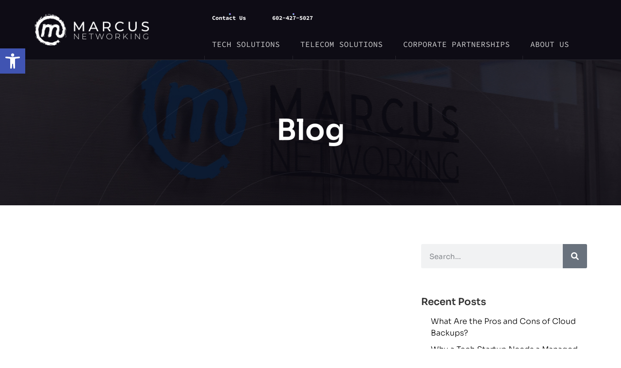

--- FILE ---
content_type: text/html; charset=UTF-8
request_url: https://www.marcusnetworking.com/improvements-microsoft-excel-2013/
body_size: 114893
content:
<!doctype html>
<html lang="en-US">
<head>
	<meta charset="UTF-8">
	<meta name="viewport" content="width=device-width, initial-scale=1">
	<link rel="profile" href="https://gmpg.org/xfn/11">
	<meta name='robots' content='index, follow, max-image-preview:large, max-snippet:-1, max-video-preview:-1' />

	<!-- This site is optimized with the Yoast SEO plugin v26.8 - https://yoast.com/product/yoast-seo-wordpress/ -->
	<title>Improvements in Microsoft Excel 2013 - Marcus Networking</title>
	<meta name="description" content="The latest version of Microsoft&#039;s Excel makes using the program more user friendly not only for the people who use it all the time, but for people who are new to using it as well." />
	<link rel="canonical" href="https://www.marcusnetworking.com/improvements-microsoft-excel-2013/" />
	<meta property="og:locale" content="en_US" />
	<meta property="og:type" content="article" />
	<meta property="og:title" content="Improvements in Microsoft Excel 2013 - Marcus Networking" />
	<meta property="og:description" content="The latest version of Microsoft&#039;s Excel makes using the program more user friendly not only for the people who use it all the time, but for people who are new to using it as well." />
	<meta property="og:url" content="https://www.marcusnetworking.com/improvements-microsoft-excel-2013/" />
	<meta property="og:site_name" content="Marcus Networking" />
	<meta property="article:published_time" content="2013-10-10T20:00:49+00:00" />
	<meta property="og:image" content="https://www.marcusnetworking.com/wp-content/uploads/mitech-home-resolutions-box-image-01-hover.png" />
	<meta property="og:image:width" content="200" />
	<meta property="og:image:height" content="196" />
	<meta property="og:image:type" content="image/png" />
	<meta name="author" content="admin_mn" />
	<meta name="twitter:card" content="summary_large_image" />
	<meta name="twitter:label1" content="Written by" />
	<meta name="twitter:data1" content="admin_mn" />
	<meta name="twitter:label2" content="Est. reading time" />
	<meta name="twitter:data2" content="1 minute" />
	<script type="application/ld+json" class="yoast-schema-graph">{"@context":"https://schema.org","@graph":[{"@type":"Article","@id":"https://www.marcusnetworking.com/improvements-microsoft-excel-2013/#article","isPartOf":{"@id":"https://www.marcusnetworking.com/improvements-microsoft-excel-2013/"},"author":{"name":"admin_mn","@id":"https://www.marcusnetworking.com/#/schema/person/4e8a589dc1af8e6086f77c8d372c8504"},"headline":"Improvements in Microsoft Excel 2013","datePublished":"2013-10-10T20:00:49+00:00","mainEntityOfPage":{"@id":"https://www.marcusnetworking.com/improvements-microsoft-excel-2013/"},"wordCount":149,"publisher":{"@id":"https://www.marcusnetworking.com/#organization"},"image":{"@id":"https://www.marcusnetworking.com/improvements-microsoft-excel-2013/#primaryimage"},"thumbnailUrl":"https://www.marcusnetworking.com/wp-content/uploads/mitech-home-resolutions-box-image-01-hover.png","inLanguage":"en-US"},{"@type":"WebPage","@id":"https://www.marcusnetworking.com/improvements-microsoft-excel-2013/","url":"https://www.marcusnetworking.com/improvements-microsoft-excel-2013/","name":"Improvements in Microsoft Excel 2013 - Marcus Networking","isPartOf":{"@id":"https://www.marcusnetworking.com/#website"},"primaryImageOfPage":{"@id":"https://www.marcusnetworking.com/improvements-microsoft-excel-2013/#primaryimage"},"image":{"@id":"https://www.marcusnetworking.com/improvements-microsoft-excel-2013/#primaryimage"},"thumbnailUrl":"https://www.marcusnetworking.com/wp-content/uploads/mitech-home-resolutions-box-image-01-hover.png","datePublished":"2013-10-10T20:00:49+00:00","description":"The latest version of Microsoft's Excel makes using the program more user friendly not only for the people who use it all the time, but for people who are new to using it as well.","breadcrumb":{"@id":"https://www.marcusnetworking.com/improvements-microsoft-excel-2013/#breadcrumb"},"inLanguage":"en-US","potentialAction":[{"@type":"ReadAction","target":["https://www.marcusnetworking.com/improvements-microsoft-excel-2013/"]}]},{"@type":"ImageObject","inLanguage":"en-US","@id":"https://www.marcusnetworking.com/improvements-microsoft-excel-2013/#primaryimage","url":"https://www.marcusnetworking.com/wp-content/uploads/mitech-home-resolutions-box-image-01-hover.png","contentUrl":"https://www.marcusnetworking.com/wp-content/uploads/mitech-home-resolutions-box-image-01-hover.png","width":200,"height":196,"caption":""},{"@type":"BreadcrumbList","@id":"https://www.marcusnetworking.com/improvements-microsoft-excel-2013/#breadcrumb","itemListElement":[{"@type":"ListItem","position":1,"name":"Home","item":"https://www.marcusnetworking.com/"},{"@type":"ListItem","position":2,"name":"Improvements in Microsoft Excel 2013"}]},{"@type":"WebSite","@id":"https://www.marcusnetworking.com/#website","url":"https://www.marcusnetworking.com/","name":"Marcus Networking","description":"","publisher":{"@id":"https://www.marcusnetworking.com/#organization"},"potentialAction":[{"@type":"SearchAction","target":{"@type":"EntryPoint","urlTemplate":"https://www.marcusnetworking.com/?s={search_term_string}"},"query-input":{"@type":"PropertyValueSpecification","valueRequired":true,"valueName":"search_term_string"}}],"inLanguage":"en-US"},{"@type":"Organization","@id":"https://www.marcusnetworking.com/#organization","name":"Marcus Networking","url":"https://www.marcusnetworking.com/","logo":{"@type":"ImageObject","inLanguage":"en-US","@id":"https://www.marcusnetworking.com/#/schema/logo/image/","url":"https://www.marcusnetworking.com/wp-content/uploads/Layer_1.png","contentUrl":"https://www.marcusnetworking.com/wp-content/uploads/Layer_1.png","width":543,"height":150,"caption":"Marcus Networking"},"image":{"@id":"https://www.marcusnetworking.com/#/schema/logo/image/"}},{"@type":"Person","@id":"https://www.marcusnetworking.com/#/schema/person/4e8a589dc1af8e6086f77c8d372c8504","name":"admin_mn","image":{"@type":"ImageObject","inLanguage":"en-US","@id":"https://www.marcusnetworking.com/#/schema/person/image/","url":"https://secure.gravatar.com/avatar/0e45e47985b91bab42367d516c6faed6939e8105f0fdc4855b6ffdd0a9cc55e0?s=96&d=mm&r=g","contentUrl":"https://secure.gravatar.com/avatar/0e45e47985b91bab42367d516c6faed6939e8105f0fdc4855b6ffdd0a9cc55e0?s=96&d=mm&r=g","caption":"admin_mn"},"url":"https://www.marcusnetworking.com/author/admin_mn/"}]}</script>
	<!-- / Yoast SEO plugin. -->


<link rel="alternate" type="application/rss+xml" title="Marcus Networking &raquo; Feed" href="https://www.marcusnetworking.com/feed/" />
<link rel="alternate" type="application/rss+xml" title="Marcus Networking &raquo; Comments Feed" href="https://www.marcusnetworking.com/comments/feed/" />
<link rel="alternate" title="oEmbed (JSON)" type="application/json+oembed" href="https://www.marcusnetworking.com/wp-json/oembed/1.0/embed?url=https%3A%2F%2Fwww.marcusnetworking.com%2Fimprovements-microsoft-excel-2013%2F" />
<link rel="alternate" title="oEmbed (XML)" type="text/xml+oembed" href="https://www.marcusnetworking.com/wp-json/oembed/1.0/embed?url=https%3A%2F%2Fwww.marcusnetworking.com%2Fimprovements-microsoft-excel-2013%2F&#038;format=xml" />
<style id='wp-img-auto-sizes-contain-inline-css'>
img:is([sizes=auto i],[sizes^="auto," i]){contain-intrinsic-size:3000px 1500px}
/*# sourceURL=wp-img-auto-sizes-contain-inline-css */
</style>
<style id='wp-emoji-styles-inline-css'>

	img.wp-smiley, img.emoji {
		display: inline !important;
		border: none !important;
		box-shadow: none !important;
		height: 1em !important;
		width: 1em !important;
		margin: 0 0.07em !important;
		vertical-align: -0.1em !important;
		background: none !important;
		padding: 0 !important;
	}
/*# sourceURL=wp-emoji-styles-inline-css */
</style>
<link rel='stylesheet' id='wp-block-library-css' href='//www.marcusnetworking.com/wp-content/cache/wpfc-minified/d3923flp/hniq2.css' media='all' />
<style id='global-styles-inline-css'>
:root{--wp--preset--aspect-ratio--square: 1;--wp--preset--aspect-ratio--4-3: 4/3;--wp--preset--aspect-ratio--3-4: 3/4;--wp--preset--aspect-ratio--3-2: 3/2;--wp--preset--aspect-ratio--2-3: 2/3;--wp--preset--aspect-ratio--16-9: 16/9;--wp--preset--aspect-ratio--9-16: 9/16;--wp--preset--color--black: #000000;--wp--preset--color--cyan-bluish-gray: #abb8c3;--wp--preset--color--white: #ffffff;--wp--preset--color--pale-pink: #f78da7;--wp--preset--color--vivid-red: #cf2e2e;--wp--preset--color--luminous-vivid-orange: #ff6900;--wp--preset--color--luminous-vivid-amber: #fcb900;--wp--preset--color--light-green-cyan: #7bdcb5;--wp--preset--color--vivid-green-cyan: #00d084;--wp--preset--color--pale-cyan-blue: #8ed1fc;--wp--preset--color--vivid-cyan-blue: #0693e3;--wp--preset--color--vivid-purple: #9b51e0;--wp--preset--gradient--vivid-cyan-blue-to-vivid-purple: linear-gradient(135deg,rgb(6,147,227) 0%,rgb(155,81,224) 100%);--wp--preset--gradient--light-green-cyan-to-vivid-green-cyan: linear-gradient(135deg,rgb(122,220,180) 0%,rgb(0,208,130) 100%);--wp--preset--gradient--luminous-vivid-amber-to-luminous-vivid-orange: linear-gradient(135deg,rgb(252,185,0) 0%,rgb(255,105,0) 100%);--wp--preset--gradient--luminous-vivid-orange-to-vivid-red: linear-gradient(135deg,rgb(255,105,0) 0%,rgb(207,46,46) 100%);--wp--preset--gradient--very-light-gray-to-cyan-bluish-gray: linear-gradient(135deg,rgb(238,238,238) 0%,rgb(169,184,195) 100%);--wp--preset--gradient--cool-to-warm-spectrum: linear-gradient(135deg,rgb(74,234,220) 0%,rgb(151,120,209) 20%,rgb(207,42,186) 40%,rgb(238,44,130) 60%,rgb(251,105,98) 80%,rgb(254,248,76) 100%);--wp--preset--gradient--blush-light-purple: linear-gradient(135deg,rgb(255,206,236) 0%,rgb(152,150,240) 100%);--wp--preset--gradient--blush-bordeaux: linear-gradient(135deg,rgb(254,205,165) 0%,rgb(254,45,45) 50%,rgb(107,0,62) 100%);--wp--preset--gradient--luminous-dusk: linear-gradient(135deg,rgb(255,203,112) 0%,rgb(199,81,192) 50%,rgb(65,88,208) 100%);--wp--preset--gradient--pale-ocean: linear-gradient(135deg,rgb(255,245,203) 0%,rgb(182,227,212) 50%,rgb(51,167,181) 100%);--wp--preset--gradient--electric-grass: linear-gradient(135deg,rgb(202,248,128) 0%,rgb(113,206,126) 100%);--wp--preset--gradient--midnight: linear-gradient(135deg,rgb(2,3,129) 0%,rgb(40,116,252) 100%);--wp--preset--font-size--small: 13px;--wp--preset--font-size--medium: 20px;--wp--preset--font-size--large: 36px;--wp--preset--font-size--x-large: 42px;--wp--preset--spacing--20: 0.44rem;--wp--preset--spacing--30: 0.67rem;--wp--preset--spacing--40: 1rem;--wp--preset--spacing--50: 1.5rem;--wp--preset--spacing--60: 2.25rem;--wp--preset--spacing--70: 3.38rem;--wp--preset--spacing--80: 5.06rem;--wp--preset--shadow--natural: 6px 6px 9px rgba(0, 0, 0, 0.2);--wp--preset--shadow--deep: 12px 12px 50px rgba(0, 0, 0, 0.4);--wp--preset--shadow--sharp: 6px 6px 0px rgba(0, 0, 0, 0.2);--wp--preset--shadow--outlined: 6px 6px 0px -3px rgb(255, 255, 255), 6px 6px rgb(0, 0, 0);--wp--preset--shadow--crisp: 6px 6px 0px rgb(0, 0, 0);}:root { --wp--style--global--content-size: 800px;--wp--style--global--wide-size: 1200px; }:where(body) { margin: 0; }.wp-site-blocks > .alignleft { float: left; margin-right: 2em; }.wp-site-blocks > .alignright { float: right; margin-left: 2em; }.wp-site-blocks > .aligncenter { justify-content: center; margin-left: auto; margin-right: auto; }:where(.wp-site-blocks) > * { margin-block-start: 24px; margin-block-end: 0; }:where(.wp-site-blocks) > :first-child { margin-block-start: 0; }:where(.wp-site-blocks) > :last-child { margin-block-end: 0; }:root { --wp--style--block-gap: 24px; }:root :where(.is-layout-flow) > :first-child{margin-block-start: 0;}:root :where(.is-layout-flow) > :last-child{margin-block-end: 0;}:root :where(.is-layout-flow) > *{margin-block-start: 24px;margin-block-end: 0;}:root :where(.is-layout-constrained) > :first-child{margin-block-start: 0;}:root :where(.is-layout-constrained) > :last-child{margin-block-end: 0;}:root :where(.is-layout-constrained) > *{margin-block-start: 24px;margin-block-end: 0;}:root :where(.is-layout-flex){gap: 24px;}:root :where(.is-layout-grid){gap: 24px;}.is-layout-flow > .alignleft{float: left;margin-inline-start: 0;margin-inline-end: 2em;}.is-layout-flow > .alignright{float: right;margin-inline-start: 2em;margin-inline-end: 0;}.is-layout-flow > .aligncenter{margin-left: auto !important;margin-right: auto !important;}.is-layout-constrained > .alignleft{float: left;margin-inline-start: 0;margin-inline-end: 2em;}.is-layout-constrained > .alignright{float: right;margin-inline-start: 2em;margin-inline-end: 0;}.is-layout-constrained > .aligncenter{margin-left: auto !important;margin-right: auto !important;}.is-layout-constrained > :where(:not(.alignleft):not(.alignright):not(.alignfull)){max-width: var(--wp--style--global--content-size);margin-left: auto !important;margin-right: auto !important;}.is-layout-constrained > .alignwide{max-width: var(--wp--style--global--wide-size);}body .is-layout-flex{display: flex;}.is-layout-flex{flex-wrap: wrap;align-items: center;}.is-layout-flex > :is(*, div){margin: 0;}body .is-layout-grid{display: grid;}.is-layout-grid > :is(*, div){margin: 0;}body{padding-top: 0px;padding-right: 0px;padding-bottom: 0px;padding-left: 0px;}a:where(:not(.wp-element-button)){text-decoration: underline;}:root :where(.wp-element-button, .wp-block-button__link){background-color: #32373c;border-width: 0;color: #fff;font-family: inherit;font-size: inherit;font-style: inherit;font-weight: inherit;letter-spacing: inherit;line-height: inherit;padding-top: calc(0.667em + 2px);padding-right: calc(1.333em + 2px);padding-bottom: calc(0.667em + 2px);padding-left: calc(1.333em + 2px);text-decoration: none;text-transform: inherit;}.has-black-color{color: var(--wp--preset--color--black) !important;}.has-cyan-bluish-gray-color{color: var(--wp--preset--color--cyan-bluish-gray) !important;}.has-white-color{color: var(--wp--preset--color--white) !important;}.has-pale-pink-color{color: var(--wp--preset--color--pale-pink) !important;}.has-vivid-red-color{color: var(--wp--preset--color--vivid-red) !important;}.has-luminous-vivid-orange-color{color: var(--wp--preset--color--luminous-vivid-orange) !important;}.has-luminous-vivid-amber-color{color: var(--wp--preset--color--luminous-vivid-amber) !important;}.has-light-green-cyan-color{color: var(--wp--preset--color--light-green-cyan) !important;}.has-vivid-green-cyan-color{color: var(--wp--preset--color--vivid-green-cyan) !important;}.has-pale-cyan-blue-color{color: var(--wp--preset--color--pale-cyan-blue) !important;}.has-vivid-cyan-blue-color{color: var(--wp--preset--color--vivid-cyan-blue) !important;}.has-vivid-purple-color{color: var(--wp--preset--color--vivid-purple) !important;}.has-black-background-color{background-color: var(--wp--preset--color--black) !important;}.has-cyan-bluish-gray-background-color{background-color: var(--wp--preset--color--cyan-bluish-gray) !important;}.has-white-background-color{background-color: var(--wp--preset--color--white) !important;}.has-pale-pink-background-color{background-color: var(--wp--preset--color--pale-pink) !important;}.has-vivid-red-background-color{background-color: var(--wp--preset--color--vivid-red) !important;}.has-luminous-vivid-orange-background-color{background-color: var(--wp--preset--color--luminous-vivid-orange) !important;}.has-luminous-vivid-amber-background-color{background-color: var(--wp--preset--color--luminous-vivid-amber) !important;}.has-light-green-cyan-background-color{background-color: var(--wp--preset--color--light-green-cyan) !important;}.has-vivid-green-cyan-background-color{background-color: var(--wp--preset--color--vivid-green-cyan) !important;}.has-pale-cyan-blue-background-color{background-color: var(--wp--preset--color--pale-cyan-blue) !important;}.has-vivid-cyan-blue-background-color{background-color: var(--wp--preset--color--vivid-cyan-blue) !important;}.has-vivid-purple-background-color{background-color: var(--wp--preset--color--vivid-purple) !important;}.has-black-border-color{border-color: var(--wp--preset--color--black) !important;}.has-cyan-bluish-gray-border-color{border-color: var(--wp--preset--color--cyan-bluish-gray) !important;}.has-white-border-color{border-color: var(--wp--preset--color--white) !important;}.has-pale-pink-border-color{border-color: var(--wp--preset--color--pale-pink) !important;}.has-vivid-red-border-color{border-color: var(--wp--preset--color--vivid-red) !important;}.has-luminous-vivid-orange-border-color{border-color: var(--wp--preset--color--luminous-vivid-orange) !important;}.has-luminous-vivid-amber-border-color{border-color: var(--wp--preset--color--luminous-vivid-amber) !important;}.has-light-green-cyan-border-color{border-color: var(--wp--preset--color--light-green-cyan) !important;}.has-vivid-green-cyan-border-color{border-color: var(--wp--preset--color--vivid-green-cyan) !important;}.has-pale-cyan-blue-border-color{border-color: var(--wp--preset--color--pale-cyan-blue) !important;}.has-vivid-cyan-blue-border-color{border-color: var(--wp--preset--color--vivid-cyan-blue) !important;}.has-vivid-purple-border-color{border-color: var(--wp--preset--color--vivid-purple) !important;}.has-vivid-cyan-blue-to-vivid-purple-gradient-background{background: var(--wp--preset--gradient--vivid-cyan-blue-to-vivid-purple) !important;}.has-light-green-cyan-to-vivid-green-cyan-gradient-background{background: var(--wp--preset--gradient--light-green-cyan-to-vivid-green-cyan) !important;}.has-luminous-vivid-amber-to-luminous-vivid-orange-gradient-background{background: var(--wp--preset--gradient--luminous-vivid-amber-to-luminous-vivid-orange) !important;}.has-luminous-vivid-orange-to-vivid-red-gradient-background{background: var(--wp--preset--gradient--luminous-vivid-orange-to-vivid-red) !important;}.has-very-light-gray-to-cyan-bluish-gray-gradient-background{background: var(--wp--preset--gradient--very-light-gray-to-cyan-bluish-gray) !important;}.has-cool-to-warm-spectrum-gradient-background{background: var(--wp--preset--gradient--cool-to-warm-spectrum) !important;}.has-blush-light-purple-gradient-background{background: var(--wp--preset--gradient--blush-light-purple) !important;}.has-blush-bordeaux-gradient-background{background: var(--wp--preset--gradient--blush-bordeaux) !important;}.has-luminous-dusk-gradient-background{background: var(--wp--preset--gradient--luminous-dusk) !important;}.has-pale-ocean-gradient-background{background: var(--wp--preset--gradient--pale-ocean) !important;}.has-electric-grass-gradient-background{background: var(--wp--preset--gradient--electric-grass) !important;}.has-midnight-gradient-background{background: var(--wp--preset--gradient--midnight) !important;}.has-small-font-size{font-size: var(--wp--preset--font-size--small) !important;}.has-medium-font-size{font-size: var(--wp--preset--font-size--medium) !important;}.has-large-font-size{font-size: var(--wp--preset--font-size--large) !important;}.has-x-large-font-size{font-size: var(--wp--preset--font-size--x-large) !important;}
:root :where(.wp-block-pullquote){font-size: 1.5em;line-height: 1.6;}
/*# sourceURL=global-styles-inline-css */
</style>
<link rel='stylesheet' id='pojo-a11y-css' href='//www.marcusnetworking.com/wp-content/cache/wpfc-minified/joo5dmd6/hni74.css' media='all' />
<link rel='stylesheet' id='hello-elementor-css' href='//www.marcusnetworking.com/wp-content/cache/wpfc-minified/dsblg6xj/hni74.css' media='all' />
<link rel='stylesheet' id='hello-elementor-theme-style-css' href='//www.marcusnetworking.com/wp-content/cache/wpfc-minified/lln1g1cl/hni74.css' media='all' />
<link rel='stylesheet' id='hello-elementor-header-footer-css' href='//www.marcusnetworking.com/wp-content/cache/wpfc-minified/mjida2rs/hni74.css' media='all' />
<link rel='stylesheet' id='elementor-frontend-css' href='//www.marcusnetworking.com/wp-content/cache/wpfc-minified/f3kvtcjg/hni74.css' media='all' />
<link rel='stylesheet' id='elementor-post-7147-css' href='https://www.marcusnetworking.com/wp-content/uploads/elementor/css/post-7147.css?ver=1768956573' media='all' />
<link rel='stylesheet' id='widget-image-css' href='//www.marcusnetworking.com/wp-content/cache/wpfc-minified/86mnyxbs/hni74.css' media='all' />
<link rel='stylesheet' id='widget-nav-menu-css' href='//www.marcusnetworking.com/wp-content/cache/wpfc-minified/47n5jpj/hni74.css' media='all' />
<link rel='stylesheet' id='widget-icon-list-css' href='//www.marcusnetworking.com/wp-content/cache/wpfc-minified/qsy5hy4h/hni74.css' media='all' />
<link rel='stylesheet' id='widget-heading-css' href='//www.marcusnetworking.com/wp-content/cache/wpfc-minified/1pw93qe5/hni74.css' media='all' />
<link rel='stylesheet' id='widget-spacer-css' href='//www.marcusnetworking.com/wp-content/cache/wpfc-minified/eu1oc2pi/hni74.css' media='all' />
<link rel='stylesheet' id='widget-post-info-css' href='//www.marcusnetworking.com/wp-content/cache/wpfc-minified/9jncvj1j/hnj1s.css' media='all' />
<link rel='stylesheet' id='widget-share-buttons-css' href='//www.marcusnetworking.com/wp-content/cache/wpfc-minified/de8v5hdw/hnj1s.css' media='all' />
<link rel='stylesheet' id='e-apple-webkit-css' href='//www.marcusnetworking.com/wp-content/cache/wpfc-minified/dgmfxvlv/hni74.css' media='all' />
<link rel='stylesheet' id='widget-search-form-css' href='//www.marcusnetworking.com/wp-content/cache/wpfc-minified/6ymbuyjo/hnj1s.css' media='all' />
<link rel='stylesheet' id='swiper-css' href='//www.marcusnetworking.com/wp-content/cache/wpfc-minified/eqaa7u9/hnj1s.css' media='all' />
<link rel='stylesheet' id='e-swiper-css' href='//www.marcusnetworking.com/wp-content/cache/wpfc-minified/drrw0xt/hnj1s.css' media='all' />
<link rel='stylesheet' id='elementor-post-7293-css' href='https://www.marcusnetworking.com/wp-content/uploads/elementor/css/post-7293.css?ver=1768956573' media='all' />
<link rel='stylesheet' id='elementor-post-6198-css' href='https://www.marcusnetworking.com/wp-content/uploads/elementor/css/post-6198.css?ver=1768956716' media='all' />
<link rel='stylesheet' id='elementor-post-6651-css' href='https://www.marcusnetworking.com/wp-content/uploads/elementor/css/post-6651.css?ver=1768956828' media='all' />
<link rel='stylesheet' id='hello-elementor-child-style-css' href='//www.marcusnetworking.com/wp-content/cache/wpfc-minified/rpa1lib/hni74.css' media='all' />
<link rel='stylesheet' id='elementor-gf-local-sora-css' href='//www.marcusnetworking.com/wp-content/cache/wpfc-minified/q8zjeko9/hni74.css' media='all' />
<link rel='stylesheet' id='elementor-gf-local-sourcecodepro-css' href='//www.marcusnetworking.com/wp-content/cache/wpfc-minified/dgkf9h4o/hni74.css' media='all' />
<script src="https://www.marcusnetworking.com/wp-includes/js/jquery/jquery.min.js?ver=3.7.1" id="jquery-core-js"></script>
<script src="https://www.marcusnetworking.com/wp-includes/js/jquery/jquery-migrate.min.js?ver=3.4.1" id="jquery-migrate-js"></script>
<link rel="https://api.w.org/" href="https://www.marcusnetworking.com/wp-json/" /><link rel="alternate" title="JSON" type="application/json" href="https://www.marcusnetworking.com/wp-json/wp/v2/posts/4082" /><link rel="EditURI" type="application/rsd+xml" title="RSD" href="https://www.marcusnetworking.com/xmlrpc.php?rsd" />
<meta name="generator" content="WordPress 6.9" />
<link rel='shortlink' href='https://www.marcusnetworking.com/?p=4082' />
<style type="text/css">
#pojo-a11y-toolbar .pojo-a11y-toolbar-toggle a{ background-color: #4054b2;	color: #ffffff;}
#pojo-a11y-toolbar .pojo-a11y-toolbar-overlay, #pojo-a11y-toolbar .pojo-a11y-toolbar-overlay ul.pojo-a11y-toolbar-items.pojo-a11y-links{ border-color: #4054b2;}
body.pojo-a11y-focusable a:focus{ outline-style: solid !important;	outline-width: 1px !important;	outline-color: #FF0000 !important;}
#pojo-a11y-toolbar{ top: 100px !important;}
#pojo-a11y-toolbar .pojo-a11y-toolbar-overlay{ background-color: #ffffff;}
#pojo-a11y-toolbar .pojo-a11y-toolbar-overlay ul.pojo-a11y-toolbar-items li.pojo-a11y-toolbar-item a, #pojo-a11y-toolbar .pojo-a11y-toolbar-overlay p.pojo-a11y-toolbar-title{ color: #333333;}
#pojo-a11y-toolbar .pojo-a11y-toolbar-overlay ul.pojo-a11y-toolbar-items li.pojo-a11y-toolbar-item a.active{ background-color: #4054b2;	color: #ffffff;}
@media (max-width: 767px) { #pojo-a11y-toolbar { top: 50px !important; } }</style><meta name="generator" content="Elementor 3.34.2; features: e_font_icon_svg, additional_custom_breakpoints; settings: css_print_method-external, google_font-enabled, font_display-swap">
			<style>
				.e-con.e-parent:nth-of-type(n+4):not(.e-lazyloaded):not(.e-no-lazyload),
				.e-con.e-parent:nth-of-type(n+4):not(.e-lazyloaded):not(.e-no-lazyload) * {
					background-image: none !important;
				}
				@media screen and (max-height: 1024px) {
					.e-con.e-parent:nth-of-type(n+3):not(.e-lazyloaded):not(.e-no-lazyload),
					.e-con.e-parent:nth-of-type(n+3):not(.e-lazyloaded):not(.e-no-lazyload) * {
						background-image: none !important;
					}
				}
				@media screen and (max-height: 640px) {
					.e-con.e-parent:nth-of-type(n+2):not(.e-lazyloaded):not(.e-no-lazyload),
					.e-con.e-parent:nth-of-type(n+2):not(.e-lazyloaded):not(.e-no-lazyload) * {
						background-image: none !important;
					}
				}
			</style>
			<link rel="icon" href="https://www.marcusnetworking.com/wp-content/uploads/mn-icon-75x75.png" sizes="32x32" />
<link rel="icon" href="https://www.marcusnetworking.com/wp-content/uploads/mn-icon-300x300.png" sizes="192x192" />
<link rel="apple-touch-icon" href="https://www.marcusnetworking.com/wp-content/uploads/mn-icon-300x300.png" />
<meta name="msapplication-TileImage" content="https://www.marcusnetworking.com/wp-content/uploads/mn-icon-300x300.png" />
</head>
<body class="wp-singular post-template-default single single-post postid-4082 single-format-standard wp-custom-logo wp-embed-responsive wp-theme-hello-elementor wp-child-theme-hello-theme-child-master hello-elementor-default elementor-default elementor-kit-7147 elementor-page-6651">


<a class="skip-link screen-reader-text" href="#content">Skip to content</a>

		<header data-elementor-type="header" data-elementor-id="7293" class="elementor elementor-7293 elementor-location-header" data-elementor-post-type="elementor_library">
			<div class="elementor-element elementor-element-604c8f6 mn-mainHeader e-flex e-con-boxed e-con e-parent" data-id="604c8f6" data-element_type="container" data-settings="{&quot;background_background&quot;:&quot;classic&quot;}">
					<div class="e-con-inner">
				<div class="elementor-element elementor-element-e7afba7 elementor-widget elementor-widget-theme-site-logo elementor-widget-image" data-id="e7afba7" data-element_type="widget" data-widget_type="theme-site-logo.default">
				<div class="elementor-widget-container">
											<a href="https://www.marcusnetworking.com">
			<img fetchpriority="high" width="543" height="150" src="https://www.marcusnetworking.com/wp-content/uploads/Layer_1.png" class="attachment-full size-full wp-image-136" alt="" srcset="https://www.marcusnetworking.com/wp-content/uploads/Layer_1.png 543w, https://www.marcusnetworking.com/wp-content/uploads/Layer_1-300x83.png 300w" sizes="(max-width: 543px) 100vw, 543px" />				</a>
											</div>
				</div>
		<div class="elementor-element elementor-element-def06e2 e-con-full e-flex e-con e-child" data-id="def06e2" data-element_type="container">
		<div class="elementor-element elementor-element-33c1910 e-con-full mainHeader-right e-flex e-con e-child" data-id="33c1910" data-element_type="container">
				<div class="elementor-element elementor-element-6ec73d2 elementor-align-right btn-custom-1 elementor-widget elementor-widget-button" data-id="6ec73d2" data-element_type="widget" data-widget_type="button.default">
				<div class="elementor-widget-container">
									<div class="elementor-button-wrapper">
					<a class="elementor-button elementor-button-link elementor-size-sm" href="https://marcusnetworking.com/contact-us/">
						<span class="elementor-button-content-wrapper">
									<span class="elementor-button-text">Contact Us</span>
					</span>
					</a>
				</div>
								</div>
				</div>
				<div class="elementor-element elementor-element-c58804d elementor-align-right btn-custom-1 elementor-widget elementor-widget-button" data-id="c58804d" data-element_type="widget" data-widget_type="button.default">
				<div class="elementor-widget-container">
									<div class="elementor-button-wrapper">
					<a class="elementor-button elementor-button-link elementor-size-sm" href="tel:602-427-5027">
						<span class="elementor-button-content-wrapper">
									<span class="elementor-button-text">602-427-5027</span>
					</span>
					</a>
				</div>
								</div>
				</div>
				<div class="elementor-element elementor-element-3ba348b nav-open-btn elementor-view-default elementor-widget elementor-widget-icon" data-id="3ba348b" data-element_type="widget" data-widget_type="icon.default">
				<div class="elementor-widget-container">
							<div class="elementor-icon-wrapper">
			<div class="elementor-icon">
			<svg aria-hidden="true" class="e-font-icon-svg e-fas-bars" viewBox="0 0 448 512" xmlns="http://www.w3.org/2000/svg"><path d="M16 132h416c8.837 0 16-7.163 16-16V76c0-8.837-7.163-16-16-16H16C7.163 60 0 67.163 0 76v40c0 8.837 7.163 16 16 16zm0 160h416c8.837 0 16-7.163 16-16v-40c0-8.837-7.163-16-16-16H16c-8.837 0-16 7.163-16 16v40c0 8.837 7.163 16 16 16zm0 160h416c8.837 0 16-7.163 16-16v-40c0-8.837-7.163-16-16-16H16c-8.837 0-16 7.163-16 16v40c0 8.837 7.163 16 16 16z"></path></svg>			</div>
		</div>
						</div>
				</div>
				<div class="elementor-element elementor-element-c10e0d9 nav-close-btn elementor-view-default elementor-widget elementor-widget-icon" data-id="c10e0d9" data-element_type="widget" data-widget_type="icon.default">
				<div class="elementor-widget-container">
							<div class="elementor-icon-wrapper">
			<div class="elementor-icon">
			<svg aria-hidden="true" class="e-font-icon-svg e-fas-plus" viewBox="0 0 448 512" xmlns="http://www.w3.org/2000/svg"><path d="M416 208H272V64c0-17.67-14.33-32-32-32h-32c-17.67 0-32 14.33-32 32v144H32c-17.67 0-32 14.33-32 32v32c0 17.67 14.33 32 32 32h144v144c0 17.67 14.33 32 32 32h32c17.67 0 32-14.33 32-32V304h144c17.67 0 32-14.33 32-32v-32c0-17.67-14.33-32-32-32z"></path></svg>			</div>
		</div>
						</div>
				</div>
				</div>
				<div class="elementor-element elementor-element-571bada elementor-nav-menu__align-center main-header-nav elementor-nav-menu--dropdown-none elementor-widget elementor-widget-nav-menu" data-id="571bada" data-element_type="widget" data-settings="{&quot;submenu_icon&quot;:{&quot;value&quot;:&quot;&lt;i aria-hidden=\&quot;true\&quot; class=\&quot;\&quot;&gt;&lt;\/i&gt;&quot;,&quot;library&quot;:&quot;&quot;},&quot;layout&quot;:&quot;horizontal&quot;}" data-widget_type="nav-menu.default">
				<div class="elementor-widget-container">
								<nav aria-label="Menu" class="elementor-nav-menu--main elementor-nav-menu__container elementor-nav-menu--layout-horizontal e--pointer-none">
				<ul id="menu-1-571bada" class="elementor-nav-menu"><li class="menu-item menu-item-type-custom menu-item-object-custom menu-item-has-children menu-item-28"><a href="#" class="elementor-item elementor-item-anchor">tech solutions</a>
<ul class="sub-menu elementor-nav-menu--dropdown">
	<li class="menu-item menu-item-type-post_type menu-item-object-page menu-item-308"><a href="https://www.marcusnetworking.com/cloud-solutions/" class="elementor-sub-item">Cloud Solutions</a></li>
	<li class="menu-item menu-item-type-post_type menu-item-object-page menu-item-899"><a href="https://www.marcusnetworking.com/cybersecurity/" class="elementor-sub-item">Cybersecurity</a></li>
	<li class="menu-item menu-item-type-post_type menu-item-object-page menu-item-309"><a href="https://www.marcusnetworking.com/industry-specific-technology/" class="elementor-sub-item">Industry Specific Technology</a></li>
	<li class="menu-item menu-item-type-post_type menu-item-object-page menu-item-310"><a href="https://www.marcusnetworking.com/it-support-services/" class="elementor-sub-item">IT Support Services</a></li>
	<li class="menu-item menu-item-type-post_type menu-item-object-page menu-item-312"><a href="https://www.marcusnetworking.com/technology-projects/" class="elementor-sub-item">Technology Projects</a></li>
	<li class="menu-item menu-item-type-post_type menu-item-object-page menu-item-898"><a href="https://www.marcusnetworking.com/virtual-chief-technology-officer-vcto/" class="elementor-sub-item">Virtual Chief Technology Officer (vCTO)</a></li>
</ul>
</li>
<li class="menu-item menu-item-type-custom menu-item-object-custom menu-item-has-children menu-item-29"><a href="#" class="elementor-item elementor-item-anchor">telecom solutions</a>
<ul class="sub-menu elementor-nav-menu--dropdown">
	<li class="menu-item menu-item-type-post_type menu-item-object-page menu-item-897"><a href="https://www.marcusnetworking.com/access-control/" class="elementor-sub-item">Access Control</a></li>
	<li class="menu-item menu-item-type-post_type menu-item-object-page menu-item-307"><a href="https://www.marcusnetworking.com/camera-solutions/" class="elementor-sub-item">Camera Solutions</a></li>
	<li class="menu-item menu-item-type-post_type menu-item-object-page menu-item-7086"><a href="https://www.marcusnetworking.com/structured-cabling-and-telecom/" class="elementor-sub-item">Structured Cabling and Telecom​</a></li>
</ul>
</li>
<li class="menu-item menu-item-type-custom menu-item-object-custom menu-item-has-children menu-item-30"><a href="#" class="elementor-item elementor-item-anchor">corporate partnerships</a>
<ul class="sub-menu elementor-nav-menu--dropdown">
	<li class="menu-item menu-item-type-post_type menu-item-object-page menu-item-316"><a href="https://www.marcusnetworking.com/autotask-psa/" class="elementor-sub-item">Autotask PSA</a></li>
	<li class="menu-item menu-item-type-post_type menu-item-object-page menu-item-315"><a href="https://www.marcusnetworking.com/crexendo/" class="elementor-sub-item">Crexendo</a></li>
	<li class="menu-item menu-item-type-post_type menu-item-object-page menu-item-317"><a href="https://www.marcusnetworking.com/datto-rmm/" class="elementor-sub-item">Datto RMM</a></li>
	<li class="menu-item menu-item-type-post_type menu-item-object-page menu-item-318"><a href="https://www.marcusnetworking.com/office-365-and-sharepoint/" class="elementor-sub-item">Office 365 and Sharepoint</a></li>
	<li class="menu-item menu-item-type-post_type menu-item-object-page menu-item-319"><a href="https://www.marcusnetworking.com/websites-and-seo/" class="elementor-sub-item">Websites and SEO</a></li>
</ul>
</li>
<li class="menu-item menu-item-type-custom menu-item-object-custom menu-item-has-children menu-item-31"><a href="#" class="elementor-item elementor-item-anchor">about us</a>
<ul class="sub-menu elementor-nav-menu--dropdown">
	<li class="menu-item menu-item-type-post_type menu-item-object-page menu-item-320"><a href="https://www.marcusnetworking.com/about-us/" class="elementor-sub-item">About Us</a></li>
	<li class="menu-item menu-item-type-post_type menu-item-object-page menu-item-321"><a href="https://www.marcusnetworking.com/careers/" class="elementor-sub-item">Careers</a></li>
</ul>
</li>
<li class="contactUsNavBtn menu-item menu-item-type-post_type menu-item-object-page menu-item-6677"><a href="https://www.marcusnetworking.com/contact-us/" class="elementor-item">Contact us</a></li>
</ul>			</nav>
						<nav class="elementor-nav-menu--dropdown elementor-nav-menu__container" aria-hidden="true">
				<ul id="menu-2-571bada" class="elementor-nav-menu"><li class="menu-item menu-item-type-custom menu-item-object-custom menu-item-has-children menu-item-28"><a href="#" class="elementor-item elementor-item-anchor" tabindex="-1">tech solutions</a>
<ul class="sub-menu elementor-nav-menu--dropdown">
	<li class="menu-item menu-item-type-post_type menu-item-object-page menu-item-308"><a href="https://www.marcusnetworking.com/cloud-solutions/" class="elementor-sub-item" tabindex="-1">Cloud Solutions</a></li>
	<li class="menu-item menu-item-type-post_type menu-item-object-page menu-item-899"><a href="https://www.marcusnetworking.com/cybersecurity/" class="elementor-sub-item" tabindex="-1">Cybersecurity</a></li>
	<li class="menu-item menu-item-type-post_type menu-item-object-page menu-item-309"><a href="https://www.marcusnetworking.com/industry-specific-technology/" class="elementor-sub-item" tabindex="-1">Industry Specific Technology</a></li>
	<li class="menu-item menu-item-type-post_type menu-item-object-page menu-item-310"><a href="https://www.marcusnetworking.com/it-support-services/" class="elementor-sub-item" tabindex="-1">IT Support Services</a></li>
	<li class="menu-item menu-item-type-post_type menu-item-object-page menu-item-312"><a href="https://www.marcusnetworking.com/technology-projects/" class="elementor-sub-item" tabindex="-1">Technology Projects</a></li>
	<li class="menu-item menu-item-type-post_type menu-item-object-page menu-item-898"><a href="https://www.marcusnetworking.com/virtual-chief-technology-officer-vcto/" class="elementor-sub-item" tabindex="-1">Virtual Chief Technology Officer (vCTO)</a></li>
</ul>
</li>
<li class="menu-item menu-item-type-custom menu-item-object-custom menu-item-has-children menu-item-29"><a href="#" class="elementor-item elementor-item-anchor" tabindex="-1">telecom solutions</a>
<ul class="sub-menu elementor-nav-menu--dropdown">
	<li class="menu-item menu-item-type-post_type menu-item-object-page menu-item-897"><a href="https://www.marcusnetworking.com/access-control/" class="elementor-sub-item" tabindex="-1">Access Control</a></li>
	<li class="menu-item menu-item-type-post_type menu-item-object-page menu-item-307"><a href="https://www.marcusnetworking.com/camera-solutions/" class="elementor-sub-item" tabindex="-1">Camera Solutions</a></li>
	<li class="menu-item menu-item-type-post_type menu-item-object-page menu-item-7086"><a href="https://www.marcusnetworking.com/structured-cabling-and-telecom/" class="elementor-sub-item" tabindex="-1">Structured Cabling and Telecom​</a></li>
</ul>
</li>
<li class="menu-item menu-item-type-custom menu-item-object-custom menu-item-has-children menu-item-30"><a href="#" class="elementor-item elementor-item-anchor" tabindex="-1">corporate partnerships</a>
<ul class="sub-menu elementor-nav-menu--dropdown">
	<li class="menu-item menu-item-type-post_type menu-item-object-page menu-item-316"><a href="https://www.marcusnetworking.com/autotask-psa/" class="elementor-sub-item" tabindex="-1">Autotask PSA</a></li>
	<li class="menu-item menu-item-type-post_type menu-item-object-page menu-item-315"><a href="https://www.marcusnetworking.com/crexendo/" class="elementor-sub-item" tabindex="-1">Crexendo</a></li>
	<li class="menu-item menu-item-type-post_type menu-item-object-page menu-item-317"><a href="https://www.marcusnetworking.com/datto-rmm/" class="elementor-sub-item" tabindex="-1">Datto RMM</a></li>
	<li class="menu-item menu-item-type-post_type menu-item-object-page menu-item-318"><a href="https://www.marcusnetworking.com/office-365-and-sharepoint/" class="elementor-sub-item" tabindex="-1">Office 365 and Sharepoint</a></li>
	<li class="menu-item menu-item-type-post_type menu-item-object-page menu-item-319"><a href="https://www.marcusnetworking.com/websites-and-seo/" class="elementor-sub-item" tabindex="-1">Websites and SEO</a></li>
</ul>
</li>
<li class="menu-item menu-item-type-custom menu-item-object-custom menu-item-has-children menu-item-31"><a href="#" class="elementor-item elementor-item-anchor" tabindex="-1">about us</a>
<ul class="sub-menu elementor-nav-menu--dropdown">
	<li class="menu-item menu-item-type-post_type menu-item-object-page menu-item-320"><a href="https://www.marcusnetworking.com/about-us/" class="elementor-sub-item" tabindex="-1">About Us</a></li>
	<li class="menu-item menu-item-type-post_type menu-item-object-page menu-item-321"><a href="https://www.marcusnetworking.com/careers/" class="elementor-sub-item" tabindex="-1">Careers</a></li>
</ul>
</li>
<li class="contactUsNavBtn menu-item menu-item-type-post_type menu-item-object-page menu-item-6677"><a href="https://www.marcusnetworking.com/contact-us/" class="elementor-item" tabindex="-1">Contact us</a></li>
</ul>			</nav>
						</div>
				</div>
				</div>
					</div>
				</div>
		<div class="elementor-element elementor-element-f667f83 e-con-full mainNav-mobile e-flex e-con e-parent" data-id="f667f83" data-element_type="container" data-settings="{&quot;background_background&quot;:&quot;classic&quot;}">
		<div class="elementor-element elementor-element-737866b e-con-full e-flex e-con e-child" data-id="737866b" data-element_type="container">
				<div class="elementor-element elementor-element-94f8c42 elementor-widget elementor-widget-nav-menu" data-id="94f8c42" data-element_type="widget" data-settings="{&quot;layout&quot;:&quot;dropdown&quot;,&quot;submenu_icon&quot;:{&quot;value&quot;:&quot;&lt;svg aria-hidden=\&quot;true\&quot; class=\&quot;e-font-icon-svg e-fas-caret-down\&quot; viewBox=\&quot;0 0 320 512\&quot; xmlns=\&quot;http:\/\/www.w3.org\/2000\/svg\&quot;&gt;&lt;path d=\&quot;M31.3 192h257.3c17.8 0 26.7 21.5 14.1 34.1L174.1 354.8c-7.8 7.8-20.5 7.8-28.3 0L17.2 226.1C4.6 213.5 13.5 192 31.3 192z\&quot;&gt;&lt;\/path&gt;&lt;\/svg&gt;&quot;,&quot;library&quot;:&quot;fa-solid&quot;}}" data-widget_type="nav-menu.default">
				<div class="elementor-widget-container">
								<nav class="elementor-nav-menu--dropdown elementor-nav-menu__container" aria-hidden="true">
				<ul id="menu-2-94f8c42" class="elementor-nav-menu"><li class="menu-item menu-item-type-custom menu-item-object-custom menu-item-has-children menu-item-28"><a href="#" class="elementor-item elementor-item-anchor" tabindex="-1">tech solutions</a>
<ul class="sub-menu elementor-nav-menu--dropdown">
	<li class="menu-item menu-item-type-post_type menu-item-object-page menu-item-308"><a href="https://www.marcusnetworking.com/cloud-solutions/" class="elementor-sub-item" tabindex="-1">Cloud Solutions</a></li>
	<li class="menu-item menu-item-type-post_type menu-item-object-page menu-item-899"><a href="https://www.marcusnetworking.com/cybersecurity/" class="elementor-sub-item" tabindex="-1">Cybersecurity</a></li>
	<li class="menu-item menu-item-type-post_type menu-item-object-page menu-item-309"><a href="https://www.marcusnetworking.com/industry-specific-technology/" class="elementor-sub-item" tabindex="-1">Industry Specific Technology</a></li>
	<li class="menu-item menu-item-type-post_type menu-item-object-page menu-item-310"><a href="https://www.marcusnetworking.com/it-support-services/" class="elementor-sub-item" tabindex="-1">IT Support Services</a></li>
	<li class="menu-item menu-item-type-post_type menu-item-object-page menu-item-312"><a href="https://www.marcusnetworking.com/technology-projects/" class="elementor-sub-item" tabindex="-1">Technology Projects</a></li>
	<li class="menu-item menu-item-type-post_type menu-item-object-page menu-item-898"><a href="https://www.marcusnetworking.com/virtual-chief-technology-officer-vcto/" class="elementor-sub-item" tabindex="-1">Virtual Chief Technology Officer (vCTO)</a></li>
</ul>
</li>
<li class="menu-item menu-item-type-custom menu-item-object-custom menu-item-has-children menu-item-29"><a href="#" class="elementor-item elementor-item-anchor" tabindex="-1">telecom solutions</a>
<ul class="sub-menu elementor-nav-menu--dropdown">
	<li class="menu-item menu-item-type-post_type menu-item-object-page menu-item-897"><a href="https://www.marcusnetworking.com/access-control/" class="elementor-sub-item" tabindex="-1">Access Control</a></li>
	<li class="menu-item menu-item-type-post_type menu-item-object-page menu-item-307"><a href="https://www.marcusnetworking.com/camera-solutions/" class="elementor-sub-item" tabindex="-1">Camera Solutions</a></li>
	<li class="menu-item menu-item-type-post_type menu-item-object-page menu-item-7086"><a href="https://www.marcusnetworking.com/structured-cabling-and-telecom/" class="elementor-sub-item" tabindex="-1">Structured Cabling and Telecom​</a></li>
</ul>
</li>
<li class="menu-item menu-item-type-custom menu-item-object-custom menu-item-has-children menu-item-30"><a href="#" class="elementor-item elementor-item-anchor" tabindex="-1">corporate partnerships</a>
<ul class="sub-menu elementor-nav-menu--dropdown">
	<li class="menu-item menu-item-type-post_type menu-item-object-page menu-item-316"><a href="https://www.marcusnetworking.com/autotask-psa/" class="elementor-sub-item" tabindex="-1">Autotask PSA</a></li>
	<li class="menu-item menu-item-type-post_type menu-item-object-page menu-item-315"><a href="https://www.marcusnetworking.com/crexendo/" class="elementor-sub-item" tabindex="-1">Crexendo</a></li>
	<li class="menu-item menu-item-type-post_type menu-item-object-page menu-item-317"><a href="https://www.marcusnetworking.com/datto-rmm/" class="elementor-sub-item" tabindex="-1">Datto RMM</a></li>
	<li class="menu-item menu-item-type-post_type menu-item-object-page menu-item-318"><a href="https://www.marcusnetworking.com/office-365-and-sharepoint/" class="elementor-sub-item" tabindex="-1">Office 365 and Sharepoint</a></li>
	<li class="menu-item menu-item-type-post_type menu-item-object-page menu-item-319"><a href="https://www.marcusnetworking.com/websites-and-seo/" class="elementor-sub-item" tabindex="-1">Websites and SEO</a></li>
</ul>
</li>
<li class="menu-item menu-item-type-custom menu-item-object-custom menu-item-has-children menu-item-31"><a href="#" class="elementor-item elementor-item-anchor" tabindex="-1">about us</a>
<ul class="sub-menu elementor-nav-menu--dropdown">
	<li class="menu-item menu-item-type-post_type menu-item-object-page menu-item-320"><a href="https://www.marcusnetworking.com/about-us/" class="elementor-sub-item" tabindex="-1">About Us</a></li>
	<li class="menu-item menu-item-type-post_type menu-item-object-page menu-item-321"><a href="https://www.marcusnetworking.com/careers/" class="elementor-sub-item" tabindex="-1">Careers</a></li>
</ul>
</li>
<li class="contactUsNavBtn menu-item menu-item-type-post_type menu-item-object-page menu-item-6677"><a href="https://www.marcusnetworking.com/contact-us/" class="elementor-item" tabindex="-1">Contact us</a></li>
</ul>			</nav>
						</div>
				</div>
				</div>
		<div class="elementor-element elementor-element-4430974 e-con-full e-flex e-con e-child" data-id="4430974" data-element_type="container">
				<div class="elementor-element elementor-element-1d1ff39 elementor-icon-list--layout-traditional elementor-list-item-link-full_width elementor-widget elementor-widget-icon-list" data-id="1d1ff39" data-element_type="widget" data-widget_type="icon-list.default">
				<div class="elementor-widget-container">
							<ul class="elementor-icon-list-items">
							<li class="elementor-icon-list-item">
										<span class="elementor-icon-list-text">Remote Support</span>
									</li>
								<li class="elementor-icon-list-item">
										<span class="elementor-icon-list-text">24/7 Support</span>
									</li>
								<li class="elementor-icon-list-item">
										<span class="elementor-icon-list-text">Help Desk</span>
									</li>
								<li class="elementor-icon-list-item">
										<span class="elementor-icon-list-text">Make A Payment</span>
									</li>
						</ul>
						</div>
				</div>
				<div class="elementor-element elementor-element-9d25ab8 elementor-widget elementor-widget-html" data-id="9d25ab8" data-element_type="widget" data-widget_type="html.default">
				<div class="elementor-widget-container">
					<script>

    window.addEventListener('resize', function(event) {
        jQuery( '.nav-close-btn' ).fadeOut( ee => {
            jQuery( '.nav-open-btn' ).fadeIn();    
        });
        jQuery( '.mainNav-mobile' ).fadeOut();
        jQuery( 'body' ).removeClass('mainNav-mobile-open');
    }, true);


    jQuery( 'body:not(.elementor-editor-active) .mainNav-mobile' )
        .hide();
    
    jQuery( '.nav-open-btn' ).on( 'click', e =>{
        
        jQuery( '.nav-open-btn' ).fadeOut( ee =>{
            jQuery( '.nav-close-btn' ).fadeIn();    
        });
        jQuery( '.mainNav-mobile' ).fadeIn();
        jQuery( 'body' ).addClass('mainNav-mobile-open');
        
    });
    
    jQuery( '.nav-close-btn' ).on( 'click', e =>{
        
        jQuery( '.nav-close-btn' ).fadeOut( ee => {
            jQuery( '.nav-open-btn' ).fadeIn();    
        });
        jQuery( '.mainNav-mobile' ).fadeOut();
        jQuery( 'body' ).removeClass('mainNav-mobile-open');
    });
    
</script>				</div>
				</div>
		<div class="elementor-element elementor-element-b4b50c6 e-con-full e-flex e-con e-child" data-id="b4b50c6" data-element_type="container">
				<div class="elementor-element elementor-element-20b7241 elementor-align-center btn-custom-1 elementor-widget elementor-widget-button" data-id="20b7241" data-element_type="widget" data-widget_type="button.default">
				<div class="elementor-widget-container">
									<div class="elementor-button-wrapper">
					<a class="elementor-button elementor-button-link elementor-size-sm" href="#">
						<span class="elementor-button-content-wrapper">
									<span class="elementor-button-text">Contact Us</span>
					</span>
					</a>
				</div>
								</div>
				</div>
				<div class="elementor-element elementor-element-0ed6193 elementor-align-center btn-custom-1 elementor-widget elementor-widget-button" data-id="0ed6193" data-element_type="widget" data-widget_type="button.default">
				<div class="elementor-widget-container">
									<div class="elementor-button-wrapper">
					<a class="elementor-button elementor-button-link elementor-size-sm" href="#">
						<span class="elementor-button-content-wrapper">
									<span class="elementor-button-text">602-427-5027</span>
					</span>
					</a>
				</div>
								</div>
				</div>
				</div>
				</div>
				</div>
				</header>
				<div data-elementor-type="single-post" data-elementor-id="6651" class="elementor elementor-6651 elementor-location-single post-4082 post type-post status-publish format-standard has-post-thumbnail hentry category-uncategorized" data-elementor-post-type="elementor_library">
			<div class="elementor-element elementor-element-11546b92 e-flex e-con-boxed e-con e-parent" data-id="11546b92" data-element_type="container" data-settings="{&quot;background_background&quot;:&quot;classic&quot;}">
					<div class="e-con-inner">
				<div class="elementor-element elementor-element-4b4e3354 elementor-widget elementor-widget-heading" data-id="4b4e3354" data-element_type="widget" data-widget_type="heading.default">
				<div class="elementor-widget-container">
					<h1 class="elementor-heading-title elementor-size-default">Blog</h1>				</div>
				</div>
					</div>
				</div>
		<div class="elementor-element elementor-element-d691fdb e-flex e-con-boxed e-con e-parent" data-id="d691fdb" data-element_type="container">
					<div class="e-con-inner">
		<div class="elementor-element elementor-element-4fab204 e-con-full e-flex e-con e-child" data-id="4fab204" data-element_type="container">
				<div class="elementor-element elementor-element-e3c26d4 elementor-widget elementor-widget-theme-post-featured-image elementor-widget-image" data-id="e3c26d4" data-element_type="widget" data-widget_type="theme-post-featured-image.default">
				<div class="elementor-widget-container">
															<img width="200" height="196" src="https://www.marcusnetworking.com/wp-content/uploads/mitech-home-resolutions-box-image-01-hover.png" class="attachment-large size-large wp-image-5021" alt="" srcset="https://www.marcusnetworking.com/wp-content/uploads/mitech-home-resolutions-box-image-01-hover.png 200w, https://www.marcusnetworking.com/wp-content/uploads/mitech-home-resolutions-box-image-01-hover-75x75.png 75w" sizes="(max-width: 200px) 100vw, 200px" />															</div>
				</div>
				<div class="elementor-element elementor-element-18ab88d elementor-widget elementor-widget-spacer" data-id="18ab88d" data-element_type="widget" data-widget_type="spacer.default">
				<div class="elementor-widget-container">
							<div class="elementor-spacer">
			<div class="elementor-spacer-inner"></div>
		</div>
						</div>
				</div>
				<div class="elementor-element elementor-element-0a5fa43 elementor-widget elementor-widget-theme-post-title elementor-page-title elementor-widget-heading" data-id="0a5fa43" data-element_type="widget" data-widget_type="theme-post-title.default">
				<div class="elementor-widget-container">
					<h1 class="elementor-heading-title elementor-size-default">Improvements in Microsoft Excel 2013</h1>				</div>
				</div>
				<div class="elementor-element elementor-element-583b544 elementor-widget elementor-widget-post-info" data-id="583b544" data-element_type="widget" data-widget_type="post-info.default">
				<div class="elementor-widget-container">
							<ul class="elementor-inline-items elementor-icon-list-items elementor-post-info">
								<li class="elementor-icon-list-item elementor-repeater-item-7582112 elementor-inline-item" itemprop="author">
						<a href="https://www.marcusnetworking.com/author/admin_mn/">
											<span class="elementor-icon-list-icon">
								<svg aria-hidden="true" class="e-font-icon-svg e-far-user-circle" viewBox="0 0 496 512" xmlns="http://www.w3.org/2000/svg"><path d="M248 104c-53 0-96 43-96 96s43 96 96 96 96-43 96-96-43-96-96-96zm0 144c-26.5 0-48-21.5-48-48s21.5-48 48-48 48 21.5 48 48-21.5 48-48 48zm0-240C111 8 0 119 0 256s111 248 248 248 248-111 248-248S385 8 248 8zm0 448c-49.7 0-95.1-18.3-130.1-48.4 14.9-23 40.4-38.6 69.6-39.5 20.8 6.4 40.6 9.6 60.5 9.6s39.7-3.1 60.5-9.6c29.2 1 54.7 16.5 69.6 39.5-35 30.1-80.4 48.4-130.1 48.4zm162.7-84.1c-24.4-31.4-62.1-51.9-105.1-51.9-10.2 0-26 9.6-57.6 9.6-31.5 0-47.4-9.6-57.6-9.6-42.9 0-80.6 20.5-105.1 51.9C61.9 339.2 48 299.2 48 256c0-110.3 89.7-200 200-200s200 89.7 200 200c0 43.2-13.9 83.2-37.3 115.9z"></path></svg>							</span>
									<span class="elementor-icon-list-text elementor-post-info__item elementor-post-info__item--type-author">
										admin_mn					</span>
									</a>
				</li>
				<li class="elementor-icon-list-item elementor-repeater-item-75beb2b elementor-inline-item" itemprop="datePublished">
						<a href="https://www.marcusnetworking.com/2013/10/10/">
											<span class="elementor-icon-list-icon">
								<svg aria-hidden="true" class="e-font-icon-svg e-far-calendar" viewBox="0 0 448 512" xmlns="http://www.w3.org/2000/svg"><path d="M400 64h-48V12c0-6.6-5.4-12-12-12h-40c-6.6 0-12 5.4-12 12v52H160V12c0-6.6-5.4-12-12-12h-40c-6.6 0-12 5.4-12 12v52H48C21.5 64 0 85.5 0 112v352c0 26.5 21.5 48 48 48h352c26.5 0 48-21.5 48-48V112c0-26.5-21.5-48-48-48zm-6 400H54c-3.3 0-6-2.7-6-6V160h352v298c0 3.3-2.7 6-6 6z"></path></svg>							</span>
									<span class="elementor-icon-list-text elementor-post-info__item elementor-post-info__item--type-date">
										<time>October 10, 2013</time>					</span>
									</a>
				</li>
				<li class="elementor-icon-list-item elementor-repeater-item-4345a68 elementor-inline-item">
										<span class="elementor-icon-list-icon">
								<svg aria-hidden="true" class="e-font-icon-svg e-far-clock" viewBox="0 0 512 512" xmlns="http://www.w3.org/2000/svg"><path d="M256 8C119 8 8 119 8 256s111 248 248 248 248-111 248-248S393 8 256 8zm0 448c-110.5 0-200-89.5-200-200S145.5 56 256 56s200 89.5 200 200-89.5 200-200 200zm61.8-104.4l-84.9-61.7c-3.1-2.3-4.9-5.9-4.9-9.7V116c0-6.6 5.4-12 12-12h32c6.6 0 12 5.4 12 12v141.7l66.8 48.6c5.4 3.9 6.5 11.4 2.6 16.8L334.6 349c-3.9 5.3-11.4 6.5-16.8 2.6z"></path></svg>							</span>
									<span class="elementor-icon-list-text elementor-post-info__item elementor-post-info__item--type-time">
										<time>1:00 pm</time>					</span>
								</li>
				</ul>
						</div>
				</div>
				<div class="elementor-element elementor-element-d20ac42 elementor-widget elementor-widget-spacer" data-id="d20ac42" data-element_type="widget" data-widget_type="spacer.default">
				<div class="elementor-widget-container">
							<div class="elementor-spacer">
			<div class="elementor-spacer-inner"></div>
		</div>
						</div>
				</div>
				<div class="elementor-element elementor-element-006776d elementor-widget elementor-widget-theme-post-content" data-id="006776d" data-element_type="widget" data-widget_type="theme-post-content.default">
				<div class="elementor-widget-container">
					<p>The latest version of Microsoft Excel makes using the program more user friendly not only for the people who use it all the time, but for people who are new to using it as well. &nbsp;If you are not familiar with Excel, this program will make it easier for you to complete a spreadsheet complete with graphs, charts, etc.</p>
<p>According to Tech Republic, &#8220;Experienced number crunchers will appreciate the new data model feature. Inexperienced users forced to get more out of the application than their experience really supports will appreciate Recommended Charts, Recommended PivotTables, and Quick Analysis. The emphasis seems to be on easy access to features that were, prior to 2013, a bit harder to implement.&#8221;</p>
<p>If you are looking to upgrade to the latest version of Microsoft Office, contact Marcus Networking at 602.427.5027.</p>
<p>Source: Susan Harkins, Tech Republic. (September 30, 2013). &#8220;10 best new features in Excel 2013&#8221;.</p>
				</div>
				</div>
				<div class="elementor-element elementor-element-39413ce elementor-widget elementor-widget-spacer" data-id="39413ce" data-element_type="widget" data-widget_type="spacer.default">
				<div class="elementor-widget-container">
							<div class="elementor-spacer">
			<div class="elementor-spacer-inner"></div>
		</div>
						</div>
				</div>
				<div class="elementor-element elementor-element-1436809 elementor-share-buttons--view-icon-text elementor-share-buttons--skin-gradient elementor-share-buttons--shape-square elementor-grid-0 elementor-share-buttons--color-official elementor-widget elementor-widget-share-buttons" data-id="1436809" data-element_type="widget" data-widget_type="share-buttons.default">
				<div class="elementor-widget-container">
							<div class="elementor-grid" role="list">
								<div class="elementor-grid-item" role="listitem">
						<div class="elementor-share-btn elementor-share-btn_facebook" role="button" tabindex="0" aria-label="Share on facebook">
															<span class="elementor-share-btn__icon">
								<svg aria-hidden="true" class="e-font-icon-svg e-fab-facebook" viewBox="0 0 512 512" xmlns="http://www.w3.org/2000/svg"><path d="M504 256C504 119 393 8 256 8S8 119 8 256c0 123.78 90.69 226.38 209.25 245V327.69h-63V256h63v-54.64c0-62.15 37-96.48 93.67-96.48 27.14 0 55.52 4.84 55.52 4.84v61h-31.28c-30.8 0-40.41 19.12-40.41 38.73V256h68.78l-11 71.69h-57.78V501C413.31 482.38 504 379.78 504 256z"></path></svg>							</span>
																						<div class="elementor-share-btn__text">
																			<span class="elementor-share-btn__title">
										Facebook									</span>
																	</div>
													</div>
					</div>
									<div class="elementor-grid-item" role="listitem">
						<div class="elementor-share-btn elementor-share-btn_twitter" role="button" tabindex="0" aria-label="Share on twitter">
															<span class="elementor-share-btn__icon">
								<svg aria-hidden="true" class="e-font-icon-svg e-fab-twitter" viewBox="0 0 512 512" xmlns="http://www.w3.org/2000/svg"><path d="M459.37 151.716c.325 4.548.325 9.097.325 13.645 0 138.72-105.583 298.558-298.558 298.558-59.452 0-114.68-17.219-161.137-47.106 8.447.974 16.568 1.299 25.34 1.299 49.055 0 94.213-16.568 130.274-44.832-46.132-.975-84.792-31.188-98.112-72.772 6.498.974 12.995 1.624 19.818 1.624 9.421 0 18.843-1.3 27.614-3.573-48.081-9.747-84.143-51.98-84.143-102.985v-1.299c13.969 7.797 30.214 12.67 47.431 13.319-28.264-18.843-46.781-51.005-46.781-87.391 0-19.492 5.197-37.36 14.294-52.954 51.655 63.675 129.3 105.258 216.365 109.807-1.624-7.797-2.599-15.918-2.599-24.04 0-57.828 46.782-104.934 104.934-104.934 30.213 0 57.502 12.67 76.67 33.137 23.715-4.548 46.456-13.32 66.599-25.34-7.798 24.366-24.366 44.833-46.132 57.827 21.117-2.273 41.584-8.122 60.426-16.243-14.292 20.791-32.161 39.308-52.628 54.253z"></path></svg>							</span>
																						<div class="elementor-share-btn__text">
																			<span class="elementor-share-btn__title">
										Twitter									</span>
																	</div>
													</div>
					</div>
									<div class="elementor-grid-item" role="listitem">
						<div class="elementor-share-btn elementor-share-btn_linkedin" role="button" tabindex="0" aria-label="Share on linkedin">
															<span class="elementor-share-btn__icon">
								<svg aria-hidden="true" class="e-font-icon-svg e-fab-linkedin" viewBox="0 0 448 512" xmlns="http://www.w3.org/2000/svg"><path d="M416 32H31.9C14.3 32 0 46.5 0 64.3v383.4C0 465.5 14.3 480 31.9 480H416c17.6 0 32-14.5 32-32.3V64.3c0-17.8-14.4-32.3-32-32.3zM135.4 416H69V202.2h66.5V416zm-33.2-243c-21.3 0-38.5-17.3-38.5-38.5S80.9 96 102.2 96c21.2 0 38.5 17.3 38.5 38.5 0 21.3-17.2 38.5-38.5 38.5zm282.1 243h-66.4V312c0-24.8-.5-56.7-34.5-56.7-34.6 0-39.9 27-39.9 54.9V416h-66.4V202.2h63.7v29.2h.9c8.9-16.8 30.6-34.5 62.9-34.5 67.2 0 79.7 44.3 79.7 101.9V416z"></path></svg>							</span>
																						<div class="elementor-share-btn__text">
																			<span class="elementor-share-btn__title">
										LinkedIn									</span>
																	</div>
													</div>
					</div>
						</div>
						</div>
				</div>
				</div>
		<div class="elementor-element elementor-element-a638987 e-con-full e-flex e-con e-child" data-id="a638987" data-element_type="container">
				<div class="elementor-element elementor-element-405c019 elementor-search-form--skin-classic elementor-search-form--button-type-icon elementor-search-form--icon-search elementor-widget elementor-widget-search-form" data-id="405c019" data-element_type="widget" data-settings="{&quot;skin&quot;:&quot;classic&quot;}" data-widget_type="search-form.default">
				<div class="elementor-widget-container">
							<search role="search">
			<form class="elementor-search-form" action="https://www.marcusnetworking.com" method="get">
												<div class="elementor-search-form__container">
					<label class="elementor-screen-only" for="elementor-search-form-405c019">Search</label>

					
					<input id="elementor-search-form-405c019" placeholder="Search..." class="elementor-search-form__input" type="search" name="s" value="">
					
											<button class="elementor-search-form__submit" type="submit" aria-label="Search">
															<div class="e-font-icon-svg-container"><svg class="fa fa-search e-font-icon-svg e-fas-search" viewBox="0 0 512 512" xmlns="http://www.w3.org/2000/svg"><path d="M505 442.7L405.3 343c-4.5-4.5-10.6-7-17-7H372c27.6-35.3 44-79.7 44-128C416 93.1 322.9 0 208 0S0 93.1 0 208s93.1 208 208 208c48.3 0 92.7-16.4 128-44v16.3c0 6.4 2.5 12.5 7 17l99.7 99.7c9.4 9.4 24.6 9.4 33.9 0l28.3-28.3c9.4-9.4 9.4-24.6.1-34zM208 336c-70.7 0-128-57.2-128-128 0-70.7 57.2-128 128-128 70.7 0 128 57.2 128 128 0 70.7-57.2 128-128 128z"></path></svg></div>													</button>
					
									</div>
			</form>
		</search>
						</div>
				</div>
				<div class="elementor-element elementor-element-a0d1e63 elementor-widget elementor-widget-spacer" data-id="a0d1e63" data-element_type="widget" data-widget_type="spacer.default">
				<div class="elementor-widget-container">
							<div class="elementor-spacer">
			<div class="elementor-spacer-inner"></div>
		</div>
						</div>
				</div>
				<div class="elementor-element elementor-element-545e421 elementor-widget elementor-widget-wp-widget-recent-posts" data-id="545e421" data-element_type="widget" data-widget_type="wp-widget-recent-posts.default">
				<div class="elementor-widget-container">
					
		
		<h5>Recent Posts</h5><nav aria-label="Recent Posts">
		<ul>
											<li>
					<a href="https://www.marcusnetworking.com/what-are-the-pros-and-cons-of-cloud-backups/">What Are the Pros and Cons of Cloud Backups?</a>
									</li>
											<li>
					<a href="https://www.marcusnetworking.com/why-a-tech-startup-needs-a-managed-service-provider/">Why a Tech Startup Needs a Managed Service Provider</a>
									</li>
											<li>
					<a href="https://www.marcusnetworking.com/3-benefits-of-integrating-office-365-in-your-business/">3 Benefits of Integrating Office 365 in Your Business</a>
									</li>
											<li>
					<a href="https://www.marcusnetworking.com/2023-technology-innovations-in-business/">2023 Technology Innovations in Business</a>
									</li>
											<li>
					<a href="https://www.marcusnetworking.com/4-technology-hiccups-common-in-remote-businesses/">4 Technology Hiccups Common in Remote Businesses</a>
									</li>
					</ul>

		</nav>				</div>
				</div>
				<div class="elementor-element elementor-element-415b3f1 elementor-widget elementor-widget-spacer" data-id="415b3f1" data-element_type="widget" data-widget_type="spacer.default">
				<div class="elementor-widget-container">
							<div class="elementor-spacer">
			<div class="elementor-spacer-inner"></div>
		</div>
						</div>
				</div>
				<div class="elementor-element elementor-element-b304cc3 elementor-widget elementor-widget-wp-widget-categories" data-id="b304cc3" data-element_type="widget" data-widget_type="wp-widget-categories.default">
				<div class="elementor-widget-container">
					<h5>Categories</h5><nav aria-label="Categories">
			<ul>
					<li class="cat-item cat-item-28"><a href="https://www.marcusnetworking.com/category/business/">Business</a>
</li>
	<li class="cat-item cat-item-22"><a href="https://www.marcusnetworking.com/category/cloud-computing/">Cloud Computing</a>
</li>
	<li class="cat-item cat-item-10"><a href="https://www.marcusnetworking.com/category/employee-of-the-month/">Employee of the Month</a>
</li>
	<li class="cat-item cat-item-23"><a href="https://www.marcusnetworking.com/category/healthcare/">Healthcare</a>
</li>
	<li class="cat-item cat-item-19"><a href="https://www.marcusnetworking.com/category/it-strategy/">IT Strategy</a>
</li>
	<li class="cat-item cat-item-15"><a href="https://www.marcusnetworking.com/category/tech-news/">Tech News</a>
</li>
	<li class="cat-item cat-item-26"><a href="https://www.marcusnetworking.com/category/telecom/">Telecom</a>
</li>
	<li class="cat-item cat-item-27"><a href="https://www.marcusnetworking.com/category/tips/">Tips</a>
</li>
	<li class="cat-item cat-item-1"><a href="https://www.marcusnetworking.com/category/uncategorized/">Uncategorized</a>
</li>
			</ul>

			</nav>				</div>
				</div>
				</div>
					</div>
				</div>
				</div>
				<footer data-elementor-type="footer" data-elementor-id="6198" class="elementor elementor-6198 elementor-location-footer" data-elementor-post-type="elementor_library">
			<div class="elementor-element elementor-element-1634beff preFooterCTA-1 e-flex e-con-boxed e-con e-parent" data-id="1634beff" data-element_type="container" data-settings="{&quot;background_background&quot;:&quot;classic&quot;}">
					<div class="e-con-inner">
		<div class="elementor-element elementor-element-36543bf5 e-con-full e-flex e-con e-child" data-id="36543bf5" data-element_type="container" data-settings="{&quot;background_background&quot;:&quot;classic&quot;}">
		<div class="elementor-element elementor-element-5843757 e-con-full e-flex e-con e-child" data-id="5843757" data-element_type="container">
				<div class="elementor-element elementor-element-3b062bd7 elementor-widget elementor-widget-heading" data-id="3b062bd7" data-element_type="widget" data-widget_type="heading.default">
				<div class="elementor-widget-container">
					<h2 class="elementor-heading-title elementor-size-default"><small>get the help you need when you need it</small>
Support 24/7</h2>				</div>
				</div>
				<div class="elementor-element elementor-element-6cef8d4d elementor-widget elementor-widget-spacer" data-id="6cef8d4d" data-element_type="widget" data-widget_type="spacer.default">
				<div class="elementor-widget-container">
							<div class="elementor-spacer">
			<div class="elementor-spacer-inner"></div>
		</div>
						</div>
				</div>
		<div class="elementor-element elementor-element-647212e e-con-full e-flex e-con e-child" data-id="647212e" data-element_type="container">
				<div class="elementor-element elementor-element-2681e9b elementor-widget elementor-widget-button" data-id="2681e9b" data-element_type="widget" data-widget_type="button.default">
				<div class="elementor-widget-container">
									<div class="elementor-button-wrapper">
					<a class="elementor-button elementor-button-link elementor-size-sm" href="https://connect.marcusnetworking.com/">
						<span class="elementor-button-content-wrapper">
									<span class="elementor-button-text">Remote Support</span>
					</span>
					</a>
				</div>
								</div>
				</div>
				<div class="elementor-element elementor-element-2efcc41 elementor-widget__width-auto elementor-widget elementor-widget-button" data-id="2efcc41" data-element_type="widget" data-widget_type="button.default">
				<div class="elementor-widget-container">
									<div class="elementor-button-wrapper">
					<a class="elementor-button elementor-button-link elementor-size-sm" href="tel:1-602-427-5049">
						<span class="elementor-button-content-wrapper">
									<span class="elementor-button-text">24/7  Support</span>
					</span>
					</a>
				</div>
								</div>
				</div>
				<div class="elementor-element elementor-element-07f8551 elementor-widget elementor-widget-button" data-id="07f8551" data-element_type="widget" data-widget_type="button.default">
				<div class="elementor-widget-container">
									<div class="elementor-button-wrapper">
					<a class="elementor-button elementor-button-link elementor-size-sm" href="mailto:helpdesk@marcusnetworking.com">
						<span class="elementor-button-content-wrapper">
									<span class="elementor-button-text">Help Desk</span>
					</span>
					</a>
				</div>
								</div>
				</div>
				<div class="elementor-element elementor-element-7f04a43 elementor-widget elementor-widget-button" data-id="7f04a43" data-element_type="widget" data-widget_type="button.default">
				<div class="elementor-widget-container">
									<div class="elementor-button-wrapper">
					<a class="elementor-button elementor-button-link elementor-size-sm" href="https://marcus.connectboosterportal.com/platform/login">
						<span class="elementor-button-content-wrapper">
									<span class="elementor-button-text">Make A Payment</span>
					</span>
					</a>
				</div>
								</div>
				</div>
				</div>
				</div>
				<div class="elementor-element elementor-element-47dc939 elementor-widget elementor-widget-image" data-id="47dc939" data-element_type="widget" data-widget_type="image.default">
				<div class="elementor-widget-container">
															<img width="902" height="710" src="https://www.marcusnetworking.com/wp-content/uploads/247-Support.png" class="attachment-full size-full wp-image-6200" alt="" srcset="https://www.marcusnetworking.com/wp-content/uploads/247-Support.png 902w, https://www.marcusnetworking.com/wp-content/uploads/247-Support-300x236.png 300w, https://www.marcusnetworking.com/wp-content/uploads/247-Support-768x605.png 768w" sizes="(max-width: 902px) 100vw, 902px" />															</div>
				</div>
				</div>
					</div>
				</div>
		<div class="elementor-element elementor-element-7efc47a e-con-full e-flex e-con e-parent" data-id="7efc47a" data-element_type="container">
				<div class="elementor-element elementor-element-66e3466 elementor-widget elementor-widget-shortcode" data-id="66e3466" data-element_type="widget" data-widget_type="shortcode.default">
				<div class="elementor-widget-container">
							<div class="elementor-shortcode">		<div data-elementor-type="container" data-elementor-id="6184" class="elementor elementor-6184" data-elementor-post-type="elementor_library">
				<div class="elementor-element elementor-element-6950b07d e-flex e-con-boxed e-con e-parent" data-id="6950b07d" data-element_type="container" data-settings="{&quot;background_background&quot;:&quot;classic&quot;}">
					<div class="e-con-inner">
				<div class="elementor-element elementor-element-5ff6836c elementor-widget elementor-widget-heading" data-id="5ff6836c" data-element_type="widget" data-widget_type="heading.default">
				<div class="elementor-widget-container">
					<h2 class="elementor-heading-title elementor-size-default"><span class="title-underline-1">Network</span> with Us</h2>				</div>
				</div>
				<div class="elementor-element elementor-element-352da2fe elementor-widget elementor-widget-spacer" data-id="352da2fe" data-element_type="widget" data-widget_type="spacer.default">
				<div class="elementor-widget-container">
							<div class="elementor-spacer">
			<div class="elementor-spacer-inner"></div>
		</div>
						</div>
				</div>
				<div class="elementor-element elementor-element-35989689 elementor-widget__width-initial elementor-widget elementor-widget-text-editor" data-id="35989689" data-element_type="widget" data-widget_type="text-editor.default">
				<div class="elementor-widget-container">
									<p>If you’re ready to harness the power of technology to elevate your business, contact Marcus Networking now.</p>								</div>
				</div>
				<div class="elementor-element elementor-element-560bb616 elementor-widget elementor-widget-spacer" data-id="560bb616" data-element_type="widget" data-widget_type="spacer.default">
				<div class="elementor-widget-container">
							<div class="elementor-spacer">
			<div class="elementor-spacer-inner"></div>
		</div>
						</div>
				</div>
				<div class="elementor-element elementor-element-6fad05ec btn-custom-2 elementor-widget elementor-widget-button" data-id="6fad05ec" data-element_type="widget" data-widget_type="button.default">
				<div class="elementor-widget-container">
									<div class="elementor-button-wrapper">
					<a class="elementor-button elementor-button-link elementor-size-sm" href="https://marcusnetworking.com/contact-us/">
						<span class="elementor-button-content-wrapper">
									<span class="elementor-button-text">Contact Us</span>
					</span>
					</a>
				</div>
								</div>
				</div>
					</div>
				</div>
				</div>
		</div>
						</div>
				</div>
				</div>
		<div class="elementor-element elementor-element-3ea1803 e-con-full e-flex e-con e-parent" data-id="3ea1803" data-element_type="container">
				<div class="elementor-element elementor-element-8ab367e elementor-widget elementor-widget-shortcode" data-id="8ab367e" data-element_type="widget" data-widget_type="shortcode.default">
				<div class="elementor-widget-container">
							<div class="elementor-shortcode">		<div data-elementor-type="container" data-elementor-id="6194" class="elementor elementor-6194" data-elementor-post-type="elementor_library">
				<div class="elementor-element elementor-element-6195d41b e-con-full e-flex e-con e-parent" data-id="6195d41b" data-element_type="container" data-settings="{&quot;background_background&quot;:&quot;classic&quot;}">
		<div class="elementor-element elementor-element-4130f367 e-flex e-con-boxed e-con e-child" data-id="4130f367" data-element_type="container">
					<div class="e-con-inner">
		<div class="elementor-element elementor-element-15af5115 e-con-full e-flex e-con e-child" data-id="15af5115" data-element_type="container">
				<div class="elementor-element elementor-element-603d4875 elementor-widget elementor-widget-heading" data-id="603d4875" data-element_type="widget" data-widget_type="heading.default">
				<div class="elementor-widget-container">
					<h5 class="elementor-heading-title elementor-size-default">Pages</h5>				</div>
				</div>
				<div class="elementor-element elementor-element-6f29acde elementor-widget elementor-widget-spacer" data-id="6f29acde" data-element_type="widget" data-widget_type="spacer.default">
				<div class="elementor-widget-container">
							<div class="elementor-spacer">
			<div class="elementor-spacer-inner"></div>
		</div>
						</div>
				</div>
				<div class="elementor-element elementor-element-62b56377 elementor-icon-list--layout-traditional elementor-list-item-link-full_width elementor-widget elementor-widget-icon-list" data-id="62b56377" data-element_type="widget" data-widget_type="icon-list.default">
				<div class="elementor-widget-container">
							<ul class="elementor-icon-list-items">
							<li class="elementor-icon-list-item">
											<a href="https://www.marcusnetworking.com/about-us/">

											<span class="elementor-icon-list-text">About</span>
											</a>
									</li>
								<li class="elementor-icon-list-item">
											<a href="https://www.marcusnetworking.com/contact-us/">

											<span class="elementor-icon-list-text">Contact Us</span>
											</a>
									</li>
								<li class="elementor-icon-list-item">
											<a href="https://www.marcusnetworking.com/careers/">

											<span class="elementor-icon-list-text">Careers</span>
											</a>
									</li>
						</ul>
						</div>
				</div>
				</div>
		<div class="elementor-element elementor-element-6c8f75fb e-con-full e-flex e-con e-child" data-id="6c8f75fb" data-element_type="container">
				<div class="elementor-element elementor-element-5ff5f487 elementor-widget elementor-widget-heading" data-id="5ff5f487" data-element_type="widget" data-widget_type="heading.default">
				<div class="elementor-widget-container">
					<h5 class="elementor-heading-title elementor-size-default">Tech Solutions</h5>				</div>
				</div>
				<div class="elementor-element elementor-element-45364bbb elementor-widget elementor-widget-spacer" data-id="45364bbb" data-element_type="widget" data-widget_type="spacer.default">
				<div class="elementor-widget-container">
							<div class="elementor-spacer">
			<div class="elementor-spacer-inner"></div>
		</div>
						</div>
				</div>
				<div class="elementor-element elementor-element-54ec34ca elementor-icon-list--layout-traditional elementor-list-item-link-full_width elementor-widget elementor-widget-icon-list" data-id="54ec34ca" data-element_type="widget" data-widget_type="icon-list.default">
				<div class="elementor-widget-container">
							<ul class="elementor-icon-list-items">
							<li class="elementor-icon-list-item">
											<a href="https://www.marcusnetworking.com/cloud-solutions/">

											<span class="elementor-icon-list-text">Cloud Solutions</span>
											</a>
									</li>
								<li class="elementor-icon-list-item">
											<a href="https://www.marcusnetworking.com/cybersecurity/">

											<span class="elementor-icon-list-text">Cybersecurity</span>
											</a>
									</li>
								<li class="elementor-icon-list-item">
											<a href="https://www.marcusnetworking.com/industry-specific-technology/">

											<span class="elementor-icon-list-text">Industry Specific Technology</span>
											</a>
									</li>
								<li class="elementor-icon-list-item">
											<a href="https://www.marcusnetworking.com/it-support-services/">

											<span class="elementor-icon-list-text">IT Support Services</span>
											</a>
									</li>
								<li class="elementor-icon-list-item">
											<a href="https://www.marcusnetworking.com/technology-projects/">

											<span class="elementor-icon-list-text">Technology Projects</span>
											</a>
									</li>
								<li class="elementor-icon-list-item">
											<a href="https://www.marcusnetworking.com/virtual-chief-technology-officer-vcto/">

											<span class="elementor-icon-list-text">Virtual Chief Technology Officer (vCTO)</span>
											</a>
									</li>
						</ul>
						</div>
				</div>
				</div>
		<div class="elementor-element elementor-element-32d5a72f e-con-full e-flex e-con e-child" data-id="32d5a72f" data-element_type="container">
				<div class="elementor-element elementor-element-6457b2a5 elementor-widget elementor-widget-heading" data-id="6457b2a5" data-element_type="widget" data-widget_type="heading.default">
				<div class="elementor-widget-container">
					<h5 class="elementor-heading-title elementor-size-default">Telecom Solutions</h5>				</div>
				</div>
				<div class="elementor-element elementor-element-52792217 elementor-widget elementor-widget-spacer" data-id="52792217" data-element_type="widget" data-widget_type="spacer.default">
				<div class="elementor-widget-container">
							<div class="elementor-spacer">
			<div class="elementor-spacer-inner"></div>
		</div>
						</div>
				</div>
				<div class="elementor-element elementor-element-2bc07203 elementor-icon-list--layout-traditional elementor-list-item-link-full_width elementor-widget elementor-widget-icon-list" data-id="2bc07203" data-element_type="widget" data-widget_type="icon-list.default">
				<div class="elementor-widget-container">
							<ul class="elementor-icon-list-items">
							<li class="elementor-icon-list-item">
											<a href="https://www.marcusnetworking.com/access-control/">

											<span class="elementor-icon-list-text">Access Control</span>
											</a>
									</li>
								<li class="elementor-icon-list-item">
											<a href="https://www.marcusnetworking.com/camera-solutions/">

											<span class="elementor-icon-list-text">Camera Solutions</span>
											</a>
									</li>
								<li class="elementor-icon-list-item">
											<a href="https://www.marcusnetworking.com/structured-cabling-and-telecom/">

											<span class="elementor-icon-list-text">Structured Cabling and Telecom</span>
											</a>
									</li>
						</ul>
						</div>
				</div>
				</div>
		<div class="elementor-element elementor-element-78865b84 e-con-full e-flex e-con e-child" data-id="78865b84" data-element_type="container">
				<div class="elementor-element elementor-element-65a6d5ac elementor-widget elementor-widget-heading" data-id="65a6d5ac" data-element_type="widget" data-widget_type="heading.default">
				<div class="elementor-widget-container">
					<h5 class="elementor-heading-title elementor-size-default">Corporate Partnerships</h5>				</div>
				</div>
				<div class="elementor-element elementor-element-6f43999 elementor-widget elementor-widget-spacer" data-id="6f43999" data-element_type="widget" data-widget_type="spacer.default">
				<div class="elementor-widget-container">
							<div class="elementor-spacer">
			<div class="elementor-spacer-inner"></div>
		</div>
						</div>
				</div>
				<div class="elementor-element elementor-element-33966b5a elementor-icon-list--layout-traditional elementor-list-item-link-full_width elementor-widget elementor-widget-icon-list" data-id="33966b5a" data-element_type="widget" data-widget_type="icon-list.default">
				<div class="elementor-widget-container">
							<ul class="elementor-icon-list-items">
							<li class="elementor-icon-list-item">
											<a href="https://www.marcusnetworking.com/autotask-psa/">

											<span class="elementor-icon-list-text">Autotask PSA</span>
											</a>
									</li>
								<li class="elementor-icon-list-item">
											<a href="https://www.marcusnetworking.com/crexendo">

											<span class="elementor-icon-list-text">Crexendo</span>
											</a>
									</li>
								<li class="elementor-icon-list-item">
											<a href="https://www.marcusnetworking.com/datto-rmm/">

											<span class="elementor-icon-list-text">Datto RMM</span>
											</a>
									</li>
								<li class="elementor-icon-list-item">
											<a href="https://www.marcusnetworking.com/office-365-and-sharepoint/">

											<span class="elementor-icon-list-text">Office 365 and Sharepoint</span>
											</a>
									</li>
								<li class="elementor-icon-list-item">
											<a href="https://www.marcusnetworking.com/websites-and-seo/">

											<span class="elementor-icon-list-text">Websites and SEO</span>
											</a>
									</li>
						</ul>
						</div>
				</div>
				</div>
		<div class="elementor-element elementor-element-22995a5d e-con-full e-flex e-con e-child" data-id="22995a5d" data-element_type="container">
				<div class="elementor-element elementor-element-5f21b721 elementor-widget elementor-widget-heading" data-id="5f21b721" data-element_type="widget" data-widget_type="heading.default">
				<div class="elementor-widget-container">
					<h5 class="elementor-heading-title elementor-size-default">Help</h5>				</div>
				</div>
				<div class="elementor-element elementor-element-535dc883 elementor-widget elementor-widget-spacer" data-id="535dc883" data-element_type="widget" data-widget_type="spacer.default">
				<div class="elementor-widget-container">
							<div class="elementor-spacer">
			<div class="elementor-spacer-inner"></div>
		</div>
						</div>
				</div>
				<div class="elementor-element elementor-element-8860eb5 elementor-icon-list--layout-traditional elementor-list-item-link-full_width elementor-widget elementor-widget-icon-list" data-id="8860eb5" data-element_type="widget" data-widget_type="icon-list.default">
				<div class="elementor-widget-container">
							<ul class="elementor-icon-list-items">
							<li class="elementor-icon-list-item">
											<a href="https://connect.marcusnetworking.com/">

											<span class="elementor-icon-list-text">Remote Support</span>
											</a>
									</li>
								<li class="elementor-icon-list-item">
											<a href="tel:1-602-427-5049">

											<span class="elementor-icon-list-text">24/7 Support</span>
											</a>
									</li>
								<li class="elementor-icon-list-item">
											<a href="mailto:helpdesk@marcusnetworking.com">

											<span class="elementor-icon-list-text">Help Desk</span>
											</a>
									</li>
								<li class="elementor-icon-list-item">
											<a href="https://marcus.connectboosterportal.com/platform/login">

											<span class="elementor-icon-list-text">Make A Payment</span>
											</a>
									</li>
						</ul>
						</div>
				</div>
				</div>
					</div>
				</div>
		<div class="elementor-element elementor-element-6858a39d e-flex e-con-boxed e-con e-child" data-id="6858a39d" data-element_type="container">
					<div class="e-con-inner">
				<div class="elementor-element elementor-element-32da4d3b elementor-shape-circle elementor-grid-0 e-grid-align-center elementor-widget elementor-widget-social-icons" data-id="32da4d3b" data-element_type="widget" data-widget_type="social-icons.default">
				<div class="elementor-widget-container">
							<div class="elementor-social-icons-wrapper elementor-grid" role="list">
							<span class="elementor-grid-item" role="listitem">
					<a class="elementor-icon elementor-social-icon elementor-social-icon-facebook elementor-repeater-item-d6c5b7e" href="https://www.facebook.com/MarcusNetworking" target="_blank">
						<span class="elementor-screen-only">Facebook</span>
						<svg aria-hidden="true" class="e-font-icon-svg e-fab-facebook" viewBox="0 0 512 512" xmlns="http://www.w3.org/2000/svg"><path d="M504 256C504 119 393 8 256 8S8 119 8 256c0 123.78 90.69 226.38 209.25 245V327.69h-63V256h63v-54.64c0-62.15 37-96.48 93.67-96.48 27.14 0 55.52 4.84 55.52 4.84v61h-31.28c-30.8 0-40.41 19.12-40.41 38.73V256h68.78l-11 71.69h-57.78V501C413.31 482.38 504 379.78 504 256z"></path></svg>					</a>
				</span>
							<span class="elementor-grid-item" role="listitem">
					<a class="elementor-icon elementor-social-icon elementor-social-icon-linkedin elementor-repeater-item-2079e5f" href="https://www.linkedin.com/company/marcus-networking-inc" target="_blank">
						<span class="elementor-screen-only">Linkedin</span>
						<svg aria-hidden="true" class="e-font-icon-svg e-fab-linkedin" viewBox="0 0 448 512" xmlns="http://www.w3.org/2000/svg"><path d="M416 32H31.9C14.3 32 0 46.5 0 64.3v383.4C0 465.5 14.3 480 31.9 480H416c17.6 0 32-14.5 32-32.3V64.3c0-17.8-14.4-32.3-32-32.3zM135.4 416H69V202.2h66.5V416zm-33.2-243c-21.3 0-38.5-17.3-38.5-38.5S80.9 96 102.2 96c21.2 0 38.5 17.3 38.5 38.5 0 21.3-17.2 38.5-38.5 38.5zm282.1 243h-66.4V312c0-24.8-.5-56.7-34.5-56.7-34.6 0-39.9 27-39.9 54.9V416h-66.4V202.2h63.7v29.2h.9c8.9-16.8 30.6-34.5 62.9-34.5 67.2 0 79.7 44.3 79.7 101.9V416z"></path></svg>					</a>
				</span>
							<span class="elementor-grid-item" role="listitem">
					<a class="elementor-icon elementor-social-icon elementor-social-icon-instagram elementor-repeater-item-8e8a0af" href="https://www.instagram.com/marcusnetworking/" target="_blank">
						<span class="elementor-screen-only">Instagram</span>
						<svg aria-hidden="true" class="e-font-icon-svg e-fab-instagram" viewBox="0 0 448 512" xmlns="http://www.w3.org/2000/svg"><path d="M224.1 141c-63.6 0-114.9 51.3-114.9 114.9s51.3 114.9 114.9 114.9S339 319.5 339 255.9 287.7 141 224.1 141zm0 189.6c-41.1 0-74.7-33.5-74.7-74.7s33.5-74.7 74.7-74.7 74.7 33.5 74.7 74.7-33.6 74.7-74.7 74.7zm146.4-194.3c0 14.9-12 26.8-26.8 26.8-14.9 0-26.8-12-26.8-26.8s12-26.8 26.8-26.8 26.8 12 26.8 26.8zm76.1 27.2c-1.7-35.9-9.9-67.7-36.2-93.9-26.2-26.2-58-34.4-93.9-36.2-37-2.1-147.9-2.1-184.9 0-35.8 1.7-67.6 9.9-93.9 36.1s-34.4 58-36.2 93.9c-2.1 37-2.1 147.9 0 184.9 1.7 35.9 9.9 67.7 36.2 93.9s58 34.4 93.9 36.2c37 2.1 147.9 2.1 184.9 0 35.9-1.7 67.7-9.9 93.9-36.2 26.2-26.2 34.4-58 36.2-93.9 2.1-37 2.1-147.8 0-184.8zM398.8 388c-7.8 19.6-22.9 34.7-42.6 42.6-29.5 11.7-99.5 9-132.1 9s-102.7 2.6-132.1-9c-19.6-7.8-34.7-22.9-42.6-42.6-11.7-29.5-9-99.5-9-132.1s-2.6-102.7 9-132.1c7.8-19.6 22.9-34.7 42.6-42.6 29.5-11.7 99.5-9 132.1-9s102.7-2.6 132.1 9c19.6 7.8 34.7 22.9 42.6 42.6 11.7 29.5 9 99.5 9 132.1s2.7 102.7-9 132.1z"></path></svg>					</a>
				</span>
					</div>
						</div>
				</div>
		<div class="elementor-element elementor-element-111cf35 e-con-full e-flex e-con e-child" data-id="111cf35" data-element_type="container">
				<div class="elementor-element elementor-element-6fdd26f7 elementor-widget elementor-widget-html" data-id="6fdd26f7" data-element_type="widget" data-widget_type="html.default">
				<div class="elementor-widget-container">
					© 2024 Marcus Networking Inc. All Rights Reserved <a href="https://marcusnetworking.com/privacy-policy/">Privacy Policy</a>. Website by <a href="https://thedwco.com/" target="_blank">DWCo</a>				</div>
				</div>
				<div class="elementor-element elementor-element-6ea772b elementor-widget elementor-widget-image" data-id="6ea772b" data-element_type="widget" data-widget_type="image.default">
				<div class="elementor-widget-container">
															<img loading="lazy" width="37" height="38" src="https://www.marcusnetworking.com/wp-content/uploads/flag.png" class="attachment-large size-large wp-image-6758" alt="" />															</div>
				</div>
				</div>
					</div>
				</div>
				</div>
				</div>
		</div>
						</div>
				</div>
				</div>
				</footer>
		
<script type="speculationrules">
{"prefetch":[{"source":"document","where":{"and":[{"href_matches":"/*"},{"not":{"href_matches":["/wp-*.php","/wp-admin/*","/wp-content/uploads/*","/wp-content/*","/wp-content/plugins/*","/wp-content/themes/hello-theme-child-master/*","/wp-content/themes/hello-elementor/*","/*\\?(.+)"]}},{"not":{"selector_matches":"a[rel~=\"nofollow\"]"}},{"not":{"selector_matches":".no-prefetch, .no-prefetch a"}}]},"eagerness":"conservative"}]}
</script>
			<script>
				const lazyloadRunObserver = () => {
					const lazyloadBackgrounds = document.querySelectorAll( `.e-con.e-parent:not(.e-lazyloaded)` );
					const lazyloadBackgroundObserver = new IntersectionObserver( ( entries ) => {
						entries.forEach( ( entry ) => {
							if ( entry.isIntersecting ) {
								let lazyloadBackground = entry.target;
								if( lazyloadBackground ) {
									lazyloadBackground.classList.add( 'e-lazyloaded' );
								}
								lazyloadBackgroundObserver.unobserve( entry.target );
							}
						});
					}, { rootMargin: '200px 0px 200px 0px' } );
					lazyloadBackgrounds.forEach( ( lazyloadBackground ) => {
						lazyloadBackgroundObserver.observe( lazyloadBackground );
					} );
				};
				const events = [
					'DOMContentLoaded',
					'elementor/lazyload/observe',
				];
				events.forEach( ( event ) => {
					document.addEventListener( event, lazyloadRunObserver );
				} );
			</script>
			<link rel='stylesheet' id='elementor-post-6184-css' href='https://www.marcusnetworking.com/wp-content/uploads/elementor/css/post-6184.css?ver=1768956574' media='all' />
<link rel='stylesheet' id='elementor-post-6194-css' href='https://www.marcusnetworking.com/wp-content/uploads/elementor/css/post-6194.css?ver=1768956574' media='all' />
<link rel='stylesheet' id='widget-social-icons-css' href='//www.marcusnetworking.com/wp-content/cache/wpfc-minified/d6jpgaok/hni74.css' media='all' />
<script id="pojo-a11y-js-extra">
var PojoA11yOptions = {"focusable":"","remove_link_target":"","add_role_links":"","enable_save":"","save_expiration":""};
//# sourceURL=pojo-a11y-js-extra
</script>
<script src="https://www.marcusnetworking.com/wp-content/plugins/pojo-accessibility/modules/legacy/assets/js/app.min.js?ver=1.0.0" id="pojo-a11y-js"></script>
<script src="https://www.marcusnetworking.com/wp-content/themes/hello-elementor/assets/js/hello-frontend.js?ver=3.4.5" id="hello-theme-frontend-js"></script>
<script src="https://www.marcusnetworking.com/wp-content/plugins/elementor/assets/js/webpack.runtime.min.js?ver=3.34.2" id="elementor-webpack-runtime-js"></script>
<script src="https://www.marcusnetworking.com/wp-content/plugins/elementor/assets/js/frontend-modules.min.js?ver=3.34.2" id="elementor-frontend-modules-js"></script>
<script src="https://www.marcusnetworking.com/wp-includes/js/jquery/ui/core.min.js?ver=1.13.3" id="jquery-ui-core-js"></script>
<script id="elementor-frontend-js-before">
var elementorFrontendConfig = {"environmentMode":{"edit":false,"wpPreview":false,"isScriptDebug":false},"i18n":{"shareOnFacebook":"Share on Facebook","shareOnTwitter":"Share on Twitter","pinIt":"Pin it","download":"Download","downloadImage":"Download image","fullscreen":"Fullscreen","zoom":"Zoom","share":"Share","playVideo":"Play Video","previous":"Previous","next":"Next","close":"Close","a11yCarouselPrevSlideMessage":"Previous slide","a11yCarouselNextSlideMessage":"Next slide","a11yCarouselFirstSlideMessage":"This is the first slide","a11yCarouselLastSlideMessage":"This is the last slide","a11yCarouselPaginationBulletMessage":"Go to slide"},"is_rtl":false,"breakpoints":{"xs":0,"sm":480,"md":768,"lg":1025,"xl":1440,"xxl":1600},"responsive":{"breakpoints":{"mobile":{"label":"Mobile Portrait","value":767,"default_value":767,"direction":"max","is_enabled":true},"mobile_extra":{"label":"Mobile Landscape","value":880,"default_value":880,"direction":"max","is_enabled":false},"tablet":{"label":"Tablet Portrait","value":1024,"default_value":1024,"direction":"max","is_enabled":true},"tablet_extra":{"label":"Tablet Landscape","value":1200,"default_value":1200,"direction":"max","is_enabled":false},"laptop":{"label":"Laptop","value":1366,"default_value":1366,"direction":"max","is_enabled":false},"widescreen":{"label":"Widescreen","value":2400,"default_value":2400,"direction":"min","is_enabled":false}},"hasCustomBreakpoints":false},"version":"3.34.2","is_static":false,"experimentalFeatures":{"e_font_icon_svg":true,"additional_custom_breakpoints":true,"container":true,"theme_builder_v2":true,"hello-theme-header-footer":true,"nested-elements":true,"home_screen":true,"global_classes_should_enforce_capabilities":true,"e_variables":true,"cloud-library":true,"e_opt_in_v4_page":true,"e_interactions":true,"e_editor_one":true,"import-export-customization":true,"e_pro_variables":true},"urls":{"assets":"https:\/\/www.marcusnetworking.com\/wp-content\/plugins\/elementor\/assets\/","ajaxurl":"https:\/\/www.marcusnetworking.com\/wp-admin\/admin-ajax.php","uploadUrl":"https:\/\/www.marcusnetworking.com\/wp-content\/uploads"},"nonces":{"floatingButtonsClickTracking":"50c08160dd"},"swiperClass":"swiper","settings":{"page":[],"editorPreferences":[]},"kit":{"body_background_background":"classic","active_breakpoints":["viewport_mobile","viewport_tablet"],"global_image_lightbox":"yes","lightbox_enable_counter":"yes","lightbox_enable_fullscreen":"yes","lightbox_enable_zoom":"yes","lightbox_enable_share":"yes","lightbox_title_src":"title","lightbox_description_src":"description","hello_header_logo_type":"logo","hello_header_menu_layout":"horizontal","hello_footer_logo_type":"logo"},"post":{"id":4082,"title":"Improvements%20in%20Microsoft%20Excel%202013%20-%20Marcus%20Networking","excerpt":"","featuredImage":"https:\/\/www.marcusnetworking.com\/wp-content\/uploads\/mitech-home-resolutions-box-image-01-hover.png"}};
//# sourceURL=elementor-frontend-js-before
</script>
<script src="https://www.marcusnetworking.com/wp-content/plugins/elementor/assets/js/frontend.min.js?ver=3.34.2" id="elementor-frontend-js"></script>
<script src="https://www.marcusnetworking.com/wp-content/plugins/elementor-pro/assets/lib/smartmenus/jquery.smartmenus.min.js?ver=1.2.1" id="smartmenus-js"></script>
<script src="https://www.marcusnetworking.com/wp-content/plugins/elementor/assets/lib/swiper/v8/swiper.min.js?ver=8.4.5" id="swiper-js"></script>
<script src="https://www.marcusnetworking.com/wp-content/plugins/elementor-pro/assets/js/webpack-pro.runtime.min.js?ver=3.33.2" id="elementor-pro-webpack-runtime-js"></script>
<script src="https://www.marcusnetworking.com/wp-includes/js/dist/hooks.min.js?ver=dd5603f07f9220ed27f1" id="wp-hooks-js"></script>
<script src="https://www.marcusnetworking.com/wp-includes/js/dist/i18n.min.js?ver=c26c3dc7bed366793375" id="wp-i18n-js"></script>
<script id="wp-i18n-js-after">
wp.i18n.setLocaleData( { 'text direction\u0004ltr': [ 'ltr' ] } );
//# sourceURL=wp-i18n-js-after
</script>
<script id="elementor-pro-frontend-js-before">
var ElementorProFrontendConfig = {"ajaxurl":"https:\/\/www.marcusnetworking.com\/wp-admin\/admin-ajax.php","nonce":"21956a4ee4","urls":{"assets":"https:\/\/www.marcusnetworking.com\/wp-content\/plugins\/elementor-pro\/assets\/","rest":"https:\/\/www.marcusnetworking.com\/wp-json\/"},"settings":{"lazy_load_background_images":true},"popup":{"hasPopUps":false},"shareButtonsNetworks":{"facebook":{"title":"Facebook","has_counter":true},"twitter":{"title":"Twitter"},"linkedin":{"title":"LinkedIn","has_counter":true},"pinterest":{"title":"Pinterest","has_counter":true},"reddit":{"title":"Reddit","has_counter":true},"vk":{"title":"VK","has_counter":true},"odnoklassniki":{"title":"OK","has_counter":true},"tumblr":{"title":"Tumblr"},"digg":{"title":"Digg"},"skype":{"title":"Skype"},"stumbleupon":{"title":"StumbleUpon","has_counter":true},"mix":{"title":"Mix"},"telegram":{"title":"Telegram"},"pocket":{"title":"Pocket","has_counter":true},"xing":{"title":"XING","has_counter":true},"whatsapp":{"title":"WhatsApp"},"email":{"title":"Email"},"print":{"title":"Print"},"x-twitter":{"title":"X"},"threads":{"title":"Threads"}},"facebook_sdk":{"lang":"en_US","app_id":""},"lottie":{"defaultAnimationUrl":"https:\/\/www.marcusnetworking.com\/wp-content\/plugins\/elementor-pro\/modules\/lottie\/assets\/animations\/default.json"}};
//# sourceURL=elementor-pro-frontend-js-before
</script>
<script src="https://www.marcusnetworking.com/wp-content/plugins/elementor-pro/assets/js/frontend.min.js?ver=3.33.2" id="elementor-pro-frontend-js"></script>
<script src="https://www.marcusnetworking.com/wp-content/plugins/elementor-pro/assets/js/elements-handlers.min.js?ver=3.33.2" id="pro-elements-handlers-js"></script>
<script id="wp-emoji-settings" type="application/json">
{"baseUrl":"https://s.w.org/images/core/emoji/17.0.2/72x72/","ext":".png","svgUrl":"https://s.w.org/images/core/emoji/17.0.2/svg/","svgExt":".svg","source":{"concatemoji":"https://www.marcusnetworking.com/wp-includes/js/wp-emoji-release.min.js?ver=6.9"}}
</script>
<script type="module">
/*! This file is auto-generated */
const a=JSON.parse(document.getElementById("wp-emoji-settings").textContent),o=(window._wpemojiSettings=a,"wpEmojiSettingsSupports"),s=["flag","emoji"];function i(e){try{var t={supportTests:e,timestamp:(new Date).valueOf()};sessionStorage.setItem(o,JSON.stringify(t))}catch(e){}}function c(e,t,n){e.clearRect(0,0,e.canvas.width,e.canvas.height),e.fillText(t,0,0);t=new Uint32Array(e.getImageData(0,0,e.canvas.width,e.canvas.height).data);e.clearRect(0,0,e.canvas.width,e.canvas.height),e.fillText(n,0,0);const a=new Uint32Array(e.getImageData(0,0,e.canvas.width,e.canvas.height).data);return t.every((e,t)=>e===a[t])}function p(e,t){e.clearRect(0,0,e.canvas.width,e.canvas.height),e.fillText(t,0,0);var n=e.getImageData(16,16,1,1);for(let e=0;e<n.data.length;e++)if(0!==n.data[e])return!1;return!0}function u(e,t,n,a){switch(t){case"flag":return n(e,"\ud83c\udff3\ufe0f\u200d\u26a7\ufe0f","\ud83c\udff3\ufe0f\u200b\u26a7\ufe0f")?!1:!n(e,"\ud83c\udde8\ud83c\uddf6","\ud83c\udde8\u200b\ud83c\uddf6")&&!n(e,"\ud83c\udff4\udb40\udc67\udb40\udc62\udb40\udc65\udb40\udc6e\udb40\udc67\udb40\udc7f","\ud83c\udff4\u200b\udb40\udc67\u200b\udb40\udc62\u200b\udb40\udc65\u200b\udb40\udc6e\u200b\udb40\udc67\u200b\udb40\udc7f");case"emoji":return!a(e,"\ud83e\u1fac8")}return!1}function f(e,t,n,a){let r;const o=(r="undefined"!=typeof WorkerGlobalScope&&self instanceof WorkerGlobalScope?new OffscreenCanvas(300,150):document.createElement("canvas")).getContext("2d",{willReadFrequently:!0}),s=(o.textBaseline="top",o.font="600 32px Arial",{});return e.forEach(e=>{s[e]=t(o,e,n,a)}),s}function r(e){var t=document.createElement("script");t.src=e,t.defer=!0,document.head.appendChild(t)}a.supports={everything:!0,everythingExceptFlag:!0},new Promise(t=>{let n=function(){try{var e=JSON.parse(sessionStorage.getItem(o));if("object"==typeof e&&"number"==typeof e.timestamp&&(new Date).valueOf()<e.timestamp+604800&&"object"==typeof e.supportTests)return e.supportTests}catch(e){}return null}();if(!n){if("undefined"!=typeof Worker&&"undefined"!=typeof OffscreenCanvas&&"undefined"!=typeof URL&&URL.createObjectURL&&"undefined"!=typeof Blob)try{var e="postMessage("+f.toString()+"("+[JSON.stringify(s),u.toString(),c.toString(),p.toString()].join(",")+"));",a=new Blob([e],{type:"text/javascript"});const r=new Worker(URL.createObjectURL(a),{name:"wpTestEmojiSupports"});return void(r.onmessage=e=>{i(n=e.data),r.terminate(),t(n)})}catch(e){}i(n=f(s,u,c,p))}t(n)}).then(e=>{for(const n in e)a.supports[n]=e[n],a.supports.everything=a.supports.everything&&a.supports[n],"flag"!==n&&(a.supports.everythingExceptFlag=a.supports.everythingExceptFlag&&a.supports[n]);var t;a.supports.everythingExceptFlag=a.supports.everythingExceptFlag&&!a.supports.flag,a.supports.everything||((t=a.source||{}).concatemoji?r(t.concatemoji):t.wpemoji&&t.twemoji&&(r(t.twemoji),r(t.wpemoji)))});
//# sourceURL=https://www.marcusnetworking.com/wp-includes/js/wp-emoji-loader.min.js
</script>
		<a id="pojo-a11y-skip-content" class="pojo-skip-link pojo-skip-content" tabindex="1" accesskey="s" href="#content">Skip to content</a>
				<nav id="pojo-a11y-toolbar" class="pojo-a11y-toolbar-left pojo-a11y-" role="navigation">
			<div class="pojo-a11y-toolbar-toggle">
				<a class="pojo-a11y-toolbar-link pojo-a11y-toolbar-toggle-link" href="javascript:void(0);" title="Accessibility Tools" role="button">
					<span class="pojo-sr-only sr-only">Open toolbar</span>
					<svg xmlns="http://www.w3.org/2000/svg" viewBox="0 0 100 100" fill="currentColor" width="1em">
						<title>Accessibility Tools</title>
						<path d="M50 .8c5.7 0 10.4 4.7 10.4 10.4S55.7 21.6 50 21.6s-10.4-4.7-10.4-10.4S44.3.8 50 .8zM92.2 32l-21.9 2.3c-2.6.3-4.6 2.5-4.6 5.2V94c0 2.9-2.3 5.2-5.2 5.2H60c-2.7 0-4.9-2.1-5.2-4.7l-2.2-24.7c-.1-1.5-1.4-2.5-2.8-2.4-1.3.1-2.2 1.1-2.4 2.4l-2.2 24.7c-.2 2.7-2.5 4.7-5.2 4.7h-.5c-2.9 0-5.2-2.3-5.2-5.2V39.4c0-2.7-2-4.9-4.6-5.2L7.8 32c-2.6-.3-4.6-2.5-4.6-5.2v-.5c0-2.6 2.1-4.7 4.7-4.7h.5c19.3 1.8 33.2 2.8 41.7 2.8s22.4-.9 41.7-2.8c2.6-.2 4.9 1.6 5.2 4.3v1c-.1 2.6-2.1 4.8-4.8 5.1z"/>					</svg>
				</a>
			</div>
			<div class="pojo-a11y-toolbar-overlay">
				<div class="pojo-a11y-toolbar-inner">
					<p class="pojo-a11y-toolbar-title">Accessibility Tools</p>

					<ul class="pojo-a11y-toolbar-items pojo-a11y-tools">
																			<li class="pojo-a11y-toolbar-item">
								<a href="#" class="pojo-a11y-toolbar-link pojo-a11y-btn-resize-font pojo-a11y-btn-resize-plus" data-action="resize-plus" data-action-group="resize" tabindex="-1" role="button">
									<span class="pojo-a11y-toolbar-icon"><svg version="1.1" xmlns="http://www.w3.org/2000/svg" width="1em" viewBox="0 0 448 448"><title>Increase Text</title><path fill="currentColor" d="M256 200v16c0 4.25-3.75 8-8 8h-56v56c0 4.25-3.75 8-8 8h-16c-4.25 0-8-3.75-8-8v-56h-56c-4.25 0-8-3.75-8-8v-16c0-4.25 3.75-8 8-8h56v-56c0-4.25 3.75-8 8-8h16c4.25 0 8 3.75 8 8v56h56c4.25 0 8 3.75 8 8zM288 208c0-61.75-50.25-112-112-112s-112 50.25-112 112 50.25 112 112 112 112-50.25 112-112zM416 416c0 17.75-14.25 32-32 32-8.5 0-16.75-3.5-22.5-9.5l-85.75-85.5c-29.25 20.25-64.25 31-99.75 31-97.25 0-176-78.75-176-176s78.75-176 176-176 176 78.75 176 176c0 35.5-10.75 70.5-31 99.75l85.75 85.75c5.75 5.75 9.25 14 9.25 22.5z"></path></svg></span><span class="pojo-a11y-toolbar-text">Increase Text</span>								</a>
							</li>

							<li class="pojo-a11y-toolbar-item">
								<a href="#" class="pojo-a11y-toolbar-link pojo-a11y-btn-resize-font pojo-a11y-btn-resize-minus" data-action="resize-minus" data-action-group="resize" tabindex="-1" role="button">
									<span class="pojo-a11y-toolbar-icon"><svg version="1.1" xmlns="http://www.w3.org/2000/svg" width="1em" viewBox="0 0 448 448"><title>Decrease Text</title><path fill="currentColor" d="M256 200v16c0 4.25-3.75 8-8 8h-144c-4.25 0-8-3.75-8-8v-16c0-4.25 3.75-8 8-8h144c4.25 0 8 3.75 8 8zM288 208c0-61.75-50.25-112-112-112s-112 50.25-112 112 50.25 112 112 112 112-50.25 112-112zM416 416c0 17.75-14.25 32-32 32-8.5 0-16.75-3.5-22.5-9.5l-85.75-85.5c-29.25 20.25-64.25 31-99.75 31-97.25 0-176-78.75-176-176s78.75-176 176-176 176 78.75 176 176c0 35.5-10.75 70.5-31 99.75l85.75 85.75c5.75 5.75 9.25 14 9.25 22.5z"></path></svg></span><span class="pojo-a11y-toolbar-text">Decrease Text</span>								</a>
							</li>
						
													<li class="pojo-a11y-toolbar-item">
								<a href="#" class="pojo-a11y-toolbar-link pojo-a11y-btn-background-group pojo-a11y-btn-grayscale" data-action="grayscale" data-action-group="schema" tabindex="-1" role="button">
									<span class="pojo-a11y-toolbar-icon"><svg version="1.1" xmlns="http://www.w3.org/2000/svg" width="1em" viewBox="0 0 448 448"><title>Grayscale</title><path fill="currentColor" d="M15.75 384h-15.75v-352h15.75v352zM31.5 383.75h-8v-351.75h8v351.75zM55 383.75h-7.75v-351.75h7.75v351.75zM94.25 383.75h-7.75v-351.75h7.75v351.75zM133.5 383.75h-15.5v-351.75h15.5v351.75zM165 383.75h-7.75v-351.75h7.75v351.75zM180.75 383.75h-7.75v-351.75h7.75v351.75zM196.5 383.75h-7.75v-351.75h7.75v351.75zM235.75 383.75h-15.75v-351.75h15.75v351.75zM275 383.75h-15.75v-351.75h15.75v351.75zM306.5 383.75h-15.75v-351.75h15.75v351.75zM338 383.75h-15.75v-351.75h15.75v351.75zM361.5 383.75h-15.75v-351.75h15.75v351.75zM408.75 383.75h-23.5v-351.75h23.5v351.75zM424.5 383.75h-8v-351.75h8v351.75zM448 384h-15.75v-352h15.75v352z"></path></svg></span><span class="pojo-a11y-toolbar-text">Grayscale</span>								</a>
							</li>
						
													<li class="pojo-a11y-toolbar-item">
								<a href="#" class="pojo-a11y-toolbar-link pojo-a11y-btn-background-group pojo-a11y-btn-high-contrast" data-action="high-contrast" data-action-group="schema" tabindex="-1" role="button">
									<span class="pojo-a11y-toolbar-icon"><svg version="1.1" xmlns="http://www.w3.org/2000/svg" width="1em" viewBox="0 0 448 448"><title>High Contrast</title><path fill="currentColor" d="M192 360v-272c-75 0-136 61-136 136s61 136 136 136zM384 224c0 106-86 192-192 192s-192-86-192-192 86-192 192-192 192 86 192 192z"></path></svg></span><span class="pojo-a11y-toolbar-text">High Contrast</span>								</a>
							</li>
						
													<li class="pojo-a11y-toolbar-item">
								<a href="#" class="pojo-a11y-toolbar-link pojo-a11y-btn-background-group pojo-a11y-btn-negative-contrast" data-action="negative-contrast" data-action-group="schema" tabindex="-1" role="button">

									<span class="pojo-a11y-toolbar-icon"><svg version="1.1" xmlns="http://www.w3.org/2000/svg" width="1em" viewBox="0 0 448 448"><title>Negative Contrast</title><path fill="currentColor" d="M416 240c-23.75-36.75-56.25-68.25-95.25-88.25 10 17 15.25 36.5 15.25 56.25 0 61.75-50.25 112-112 112s-112-50.25-112-112c0-19.75 5.25-39.25 15.25-56.25-39 20-71.5 51.5-95.25 88.25 42.75 66 111.75 112 192 112s149.25-46 192-112zM236 144c0-6.5-5.5-12-12-12-41.75 0-76 34.25-76 76 0 6.5 5.5 12 12 12s12-5.5 12-12c0-28.5 23.5-52 52-52 6.5 0 12-5.5 12-12zM448 240c0 6.25-2 12-5 17.25-46 75.75-130.25 126.75-219 126.75s-173-51.25-219-126.75c-3-5.25-5-11-5-17.25s2-12 5-17.25c46-75.5 130.25-126.75 219-126.75s173 51.25 219 126.75c3 5.25 5 11 5 17.25z"></path></svg></span><span class="pojo-a11y-toolbar-text">Negative Contrast</span>								</a>
							</li>
						
													<li class="pojo-a11y-toolbar-item">
								<a href="#" class="pojo-a11y-toolbar-link pojo-a11y-btn-background-group pojo-a11y-btn-light-background" data-action="light-background" data-action-group="schema" tabindex="-1" role="button">
									<span class="pojo-a11y-toolbar-icon"><svg version="1.1" xmlns="http://www.w3.org/2000/svg" width="1em" viewBox="0 0 448 448"><title>Light Background</title><path fill="currentColor" d="M184 144c0 4.25-3.75 8-8 8s-8-3.75-8-8c0-17.25-26.75-24-40-24-4.25 0-8-3.75-8-8s3.75-8 8-8c23.25 0 56 12.25 56 40zM224 144c0-50-50.75-80-96-80s-96 30-96 80c0 16 6.5 32.75 17 45 4.75 5.5 10.25 10.75 15.25 16.5 17.75 21.25 32.75 46.25 35.25 74.5h57c2.5-28.25 17.5-53.25 35.25-74.5 5-5.75 10.5-11 15.25-16.5 10.5-12.25 17-29 17-45zM256 144c0 25.75-8.5 48-25.75 67s-40 45.75-42 72.5c7.25 4.25 11.75 12.25 11.75 20.5 0 6-2.25 11.75-6.25 16 4 4.25 6.25 10 6.25 16 0 8.25-4.25 15.75-11.25 20.25 2 3.5 3.25 7.75 3.25 11.75 0 16.25-12.75 24-27.25 24-6.5 14.5-21 24-36.75 24s-30.25-9.5-36.75-24c-14.5 0-27.25-7.75-27.25-24 0-4 1.25-8.25 3.25-11.75-7-4.5-11.25-12-11.25-20.25 0-6 2.25-11.75 6.25-16-4-4.25-6.25-10-6.25-16 0-8.25 4.5-16.25 11.75-20.5-2-26.75-24.75-53.5-42-72.5s-25.75-41.25-25.75-67c0-68 64.75-112 128-112s128 44 128 112z"></path></svg></span><span class="pojo-a11y-toolbar-text">Light Background</span>								</a>
							</li>
						
													<li class="pojo-a11y-toolbar-item">
								<a href="#" class="pojo-a11y-toolbar-link pojo-a11y-btn-links-underline" data-action="links-underline" data-action-group="toggle" tabindex="-1" role="button">
									<span class="pojo-a11y-toolbar-icon"><svg version="1.1" xmlns="http://www.w3.org/2000/svg" width="1em" viewBox="0 0 448 448"><title>Links Underline</title><path fill="currentColor" d="M364 304c0-6.5-2.5-12.5-7-17l-52-52c-4.5-4.5-10.75-7-17-7-7.25 0-13 2.75-18 8 8.25 8.25 18 15.25 18 28 0 13.25-10.75 24-24 24-12.75 0-19.75-9.75-28-18-5.25 5-8.25 10.75-8.25 18.25 0 6.25 2.5 12.5 7 17l51.5 51.75c4.5 4.5 10.75 6.75 17 6.75s12.5-2.25 17-6.5l36.75-36.5c4.5-4.5 7-10.5 7-16.75zM188.25 127.75c0-6.25-2.5-12.5-7-17l-51.5-51.75c-4.5-4.5-10.75-7-17-7s-12.5 2.5-17 6.75l-36.75 36.5c-4.5 4.5-7 10.5-7 16.75 0 6.5 2.5 12.5 7 17l52 52c4.5 4.5 10.75 6.75 17 6.75 7.25 0 13-2.5 18-7.75-8.25-8.25-18-15.25-18-28 0-13.25 10.75-24 24-24 12.75 0 19.75 9.75 28 18 5.25-5 8.25-10.75 8.25-18.25zM412 304c0 19-7.75 37.5-21.25 50.75l-36.75 36.5c-13.5 13.5-31.75 20.75-50.75 20.75-19.25 0-37.5-7.5-51-21.25l-51.5-51.75c-13.5-13.5-20.75-31.75-20.75-50.75 0-19.75 8-38.5 22-52.25l-22-22c-13.75 14-32.25 22-52 22-19 0-37.5-7.5-51-21l-52-52c-13.75-13.75-21-31.75-21-51 0-19 7.75-37.5 21.25-50.75l36.75-36.5c13.5-13.5 31.75-20.75 50.75-20.75 19.25 0 37.5 7.5 51 21.25l51.5 51.75c13.5 13.5 20.75 31.75 20.75 50.75 0 19.75-8 38.5-22 52.25l22 22c13.75-14 32.25-22 52-22 19 0 37.5 7.5 51 21l52 52c13.75 13.75 21 31.75 21 51z"></path></svg></span><span class="pojo-a11y-toolbar-text">Links Underline</span>								</a>
							</li>
						
													<li class="pojo-a11y-toolbar-item">
								<a href="#" class="pojo-a11y-toolbar-link pojo-a11y-btn-readable-font" data-action="readable-font" data-action-group="toggle" tabindex="-1" role="button">
									<span class="pojo-a11y-toolbar-icon"><svg version="1.1" xmlns="http://www.w3.org/2000/svg" width="1em" viewBox="0 0 448 448"><title>Readable Font</title><path fill="currentColor" d="M181.25 139.75l-42.5 112.5c24.75 0.25 49.5 1 74.25 1 4.75 0 9.5-0.25 14.25-0.5-13-38-28.25-76.75-46-113zM0 416l0.5-19.75c23.5-7.25 49-2.25 59.5-29.25l59.25-154 70-181h32c1 1.75 2 3.5 2.75 5.25l51.25 120c18.75 44.25 36 89 55 133 11.25 26 20 52.75 32.5 78.25 1.75 4 5.25 11.5 8.75 14.25 8.25 6.5 31.25 8 43 12.5 0.75 4.75 1.5 9.5 1.5 14.25 0 2.25-0.25 4.25-0.25 6.5-31.75 0-63.5-4-95.25-4-32.75 0-65.5 2.75-98.25 3.75 0-6.5 0.25-13 1-19.5l32.75-7c6.75-1.5 20-3.25 20-12.5 0-9-32.25-83.25-36.25-93.5l-112.5-0.5c-6.5 14.5-31.75 80-31.75 89.5 0 19.25 36.75 20 51 22 0.25 4.75 0.25 9.5 0.25 14.5 0 2.25-0.25 4.5-0.5 6.75-29 0-58.25-5-87.25-5-3.5 0-8.5 1.5-12 2-15.75 2.75-31.25 3.5-47 3.5z"></path></svg></span><span class="pojo-a11y-toolbar-text">Readable Font</span>								</a>
							</li>
																		<li class="pojo-a11y-toolbar-item">
							<a href="#" class="pojo-a11y-toolbar-link pojo-a11y-btn-reset" data-action="reset" tabindex="-1" role="button">
								<span class="pojo-a11y-toolbar-icon"><svg version="1.1" xmlns="http://www.w3.org/2000/svg" width="1em" viewBox="0 0 448 448"><title>Reset</title><path fill="currentColor" d="M384 224c0 105.75-86.25 192-192 192-57.25 0-111.25-25.25-147.75-69.25-2.5-3.25-2.25-8 0.5-10.75l34.25-34.5c1.75-1.5 4-2.25 6.25-2.25 2.25 0.25 4.5 1.25 5.75 3 24.5 31.75 61.25 49.75 101 49.75 70.5 0 128-57.5 128-128s-57.5-128-128-128c-32.75 0-63.75 12.5-87 34.25l34.25 34.5c4.75 4.5 6 11.5 3.5 17.25-2.5 6-8.25 10-14.75 10h-112c-8.75 0-16-7.25-16-16v-112c0-6.5 4-12.25 10-14.75 5.75-2.5 12.75-1.25 17.25 3.5l32.5 32.25c35.25-33.25 83-53 132.25-53 105.75 0 192 86.25 192 192z"></path></svg></span>
								<span class="pojo-a11y-toolbar-text">Reset</span>
							</a>
						</li>
					</ul>
									</div>
			</div>
		</nav>
		
</body>
</html><!-- WP Fastest Cache file was created in 0.772 seconds, on January 21, 2026 @ 11:49 am --><!-- need to refresh to see cached version -->

--- FILE ---
content_type: text/css
request_url: https://www.marcusnetworking.com/wp-content/uploads/elementor/css/post-7147.css?ver=1768956573
body_size: 2562
content:
.elementor-kit-7147{--e-global-color-primary:#6EC1E4;--e-global-color-secondary:#54595F;--e-global-color-text:#7A7A7A;--e-global-color-accent:#61CE70;--e-global-typography-primary-font-family:"Sora";--e-global-typography-primary-font-weight:600;--e-global-typography-secondary-font-family:"Sora";--e-global-typography-secondary-font-weight:400;--e-global-typography-text-font-family:"Sora";--e-global-typography-text-font-weight:400;--e-global-typography-accent-font-family:"Sora";--e-global-typography-accent-font-weight:500;background-color:#0E0C15;font-family:"Sora", Sans-serif;font-size:16px;font-weight:300;line-height:24px;}.elementor-kit-7147 button,.elementor-kit-7147 input[type="button"],.elementor-kit-7147 input[type="submit"],.elementor-kit-7147 .elementor-button{background-color:#02010100;font-family:"Source Code Pro", Sans-serif;font-size:12px;font-weight:700;line-height:20px;color:#000000;border-style:solid;border-width:2px 2px 2px 2px;border-color:#272E35;border-radius:16px 16px 16px 16px;}.elementor-kit-7147 e-page-transition{background-color:#FFBC7D;}.elementor-kit-7147 h1{font-size:60px;font-weight:600;line-height:72px;}.elementor-kit-7147 h2{font-size:48px;font-weight:600;line-height:60px;}.elementor-kit-7147 h3{font-size:32px;font-weight:600;line-height:40px;}.elementor-kit-7147 h4{font-weight:600;}.elementor-kit-7147 h5{font-weight:600;}.elementor-kit-7147 h6{font-weight:600;}.elementor-section.elementor-section-boxed > .elementor-container{max-width:1140px;}.e-con{--container-max-width:1140px;--container-default-padding-top:0px;--container-default-padding-right:40px;--container-default-padding-bottom:0px;--container-default-padding-left:40px;}.elementor-widget:not(:last-child){margin-block-end:0px;}.elementor-element{--widgets-spacing:0px 0px;--widgets-spacing-row:0px;--widgets-spacing-column:0px;}{}h1.entry-title{display:var(--page-title-display);}.site-header .site-branding{flex-direction:column;align-items:stretch;}.site-header{padding-inline-end:0px;padding-inline-start:0px;}.site-footer .site-branding{flex-direction:column;align-items:stretch;}@media(max-width:1024px){.elementor-kit-7147 h1{font-size:41px;line-height:1.4em;}.elementor-kit-7147 h2{font-size:29px;line-height:1.4em;}.elementor-kit-7147 h3{font-size:20px;line-height:1.4em;}.elementor-section.elementor-section-boxed > .elementor-container{max-width:1024px;}.e-con{--container-max-width:1024px;}}@media(max-width:767px){.elementor-section.elementor-section-boxed > .elementor-container{max-width:767px;}.e-con{--container-max-width:767px;}}

--- FILE ---
content_type: text/css
request_url: https://www.marcusnetworking.com/wp-content/uploads/elementor/css/post-7293.css?ver=1768956573
body_size: 19386
content:
.elementor-7293 .elementor-element.elementor-element-604c8f6{--display:flex;--min-height:124px;--flex-direction:row;--container-widget-width:calc( ( 1 - var( --container-widget-flex-grow ) ) * 100% );--container-widget-height:100%;--container-widget-flex-grow:1;--container-widget-align-self:stretch;--flex-wrap-mobile:wrap;--justify-content:space-between;--align-items:center;--gap:0px 0px;--row-gap:0px;--column-gap:0px;border-style:solid;--border-style:solid;border-width:0px 0px 1px 0px;--border-top-width:0px;--border-right-width:0px;--border-bottom-width:1px;--border-left-width:0px;border-color:#FFFFFF1F;--border-color:#FFFFFF1F;--margin-top:0px;--margin-bottom:0px;--margin-left:0px;--margin-right:0px;--padding-top:0px;--padding-bottom:0px;--padding-left:40px;--padding-right:40px;}.elementor-7293 .elementor-element.elementor-element-604c8f6:not(.elementor-motion-effects-element-type-background), .elementor-7293 .elementor-element.elementor-element-604c8f6 > .elementor-motion-effects-container > .elementor-motion-effects-layer{background-color:#0E0C15;}.elementor-7293 .elementor-element.elementor-element-e7afba7.elementor-element{--align-self:center;--order:-99999 /* order start hack */;}.elementor-7293 .elementor-element.elementor-element-e7afba7{text-align:start;}.elementor-7293 .elementor-element.elementor-element-e7afba7 img{width:237px;}.elementor-7293 .elementor-element.elementor-element-def06e2{--display:flex;--min-height:109px;--flex-direction:column;--container-widget-width:calc( ( 1 - var( --container-widget-flex-grow ) ) * 100% );--container-widget-height:initial;--container-widget-flex-grow:0;--container-widget-align-self:initial;--flex-wrap-mobile:wrap;--justify-content:center;--align-items:flex-end;--margin-top:0px;--margin-bottom:0px;--margin-left:0px;--margin-right:0px;--padding-top:15px;--padding-bottom:0px;--padding-left:0px;--padding-right:0px;}.elementor-7293 .elementor-element.elementor-element-def06e2.e-con{--order:99999 /* order end hack */;--flex-grow:0;--flex-shrink:1;}.elementor-7293 .elementor-element.elementor-element-33c1910{--display:flex;--flex-direction:row;--container-widget-width:calc( ( 1 - var( --container-widget-flex-grow ) ) * 100% );--container-widget-height:100%;--container-widget-flex-grow:1;--container-widget-align-self:stretch;--flex-wrap-mobile:wrap;--justify-content:flex-end;--align-items:center;--gap:11px 11px;--row-gap:11px;--column-gap:11px;--flex-wrap:nowrap;--margin-top:0px;--margin-bottom:0px;--margin-left:0px;--margin-right:0px;--padding-top:0px;--padding-bottom:0px;--padding-left:0px;--padding-right:0px;}.elementor-7293 .elementor-element.elementor-element-3ba348b .elementor-icon-wrapper{text-align:center;}.elementor-7293 .elementor-element.elementor-element-3ba348b.elementor-view-stacked .elementor-icon{background-color:#FFFFFF;}.elementor-7293 .elementor-element.elementor-element-3ba348b.elementor-view-framed .elementor-icon, .elementor-7293 .elementor-element.elementor-element-3ba348b.elementor-view-default .elementor-icon{color:#FFFFFF;border-color:#FFFFFF;}.elementor-7293 .elementor-element.elementor-element-3ba348b.elementor-view-framed .elementor-icon, .elementor-7293 .elementor-element.elementor-element-3ba348b.elementor-view-default .elementor-icon svg{fill:#FFFFFF;}.elementor-7293 .elementor-element.elementor-element-3ba348b .elementor-icon{font-size:30px;}.elementor-7293 .elementor-element.elementor-element-3ba348b .elementor-icon svg{height:30px;}.elementor-7293 .elementor-element.elementor-element-c10e0d9 .elementor-icon-wrapper{text-align:center;}.elementor-7293 .elementor-element.elementor-element-c10e0d9.elementor-view-stacked .elementor-icon{background-color:#FFFFFF;}.elementor-7293 .elementor-element.elementor-element-c10e0d9.elementor-view-framed .elementor-icon, .elementor-7293 .elementor-element.elementor-element-c10e0d9.elementor-view-default .elementor-icon{color:#FFFFFF;border-color:#FFFFFF;}.elementor-7293 .elementor-element.elementor-element-c10e0d9.elementor-view-framed .elementor-icon, .elementor-7293 .elementor-element.elementor-element-c10e0d9.elementor-view-default .elementor-icon svg{fill:#FFFFFF;}.elementor-7293 .elementor-element.elementor-element-c10e0d9 .elementor-icon{font-size:30px;}.elementor-7293 .elementor-element.elementor-element-c10e0d9 .elementor-icon svg{height:30px;}.elementor-7293 .elementor-element.elementor-element-c10e0d9 .elementor-icon i, .elementor-7293 .elementor-element.elementor-element-c10e0d9 .elementor-icon svg{transform:rotate(45deg);}.elementor-7293 .elementor-element.elementor-element-571bada > .elementor-widget-container{margin:0px 0px 0px 0px;padding:0px 0px 0px 0px;}.elementor-7293 .elementor-element.elementor-element-571bada .elementor-nav-menu .elementor-item{font-family:"Source Code Pro", Sans-serif;font-weight:400;text-transform:uppercase;}.elementor-7293 .elementor-element.elementor-element-571bada .elementor-nav-menu--main .elementor-item{color:#FFFFFFCC;fill:#FFFFFFCC;padding-left:16px;padding-right:16px;padding-top:22px;padding-bottom:22px;}.elementor-7293 .elementor-element.elementor-element-571bada .elementor-nav-menu--main .elementor-item:hover,
					.elementor-7293 .elementor-element.elementor-element-571bada .elementor-nav-menu--main .elementor-item.elementor-item-active,
					.elementor-7293 .elementor-element.elementor-element-571bada .elementor-nav-menu--main .elementor-item.highlighted,
					.elementor-7293 .elementor-element.elementor-element-571bada .elementor-nav-menu--main .elementor-item:focus{color:#FFFFFF;fill:#FFFFFF;}.elementor-7293 .elementor-element.elementor-element-571bada .elementor-nav-menu--main .elementor-item.elementor-item-active{color:#FFFFFF;}.elementor-7293 .elementor-element.elementor-element-571bada .elementor-nav-menu--dropdown a, .elementor-7293 .elementor-element.elementor-element-571bada .elementor-menu-toggle{color:#FFFFFFA6;fill:#FFFFFFA6;}.elementor-7293 .elementor-element.elementor-element-571bada .elementor-nav-menu--dropdown{background-color:#000000;border-radius:8px 8px 8px 8px;}.elementor-7293 .elementor-element.elementor-element-571bada .elementor-nav-menu--dropdown a:hover,
					.elementor-7293 .elementor-element.elementor-element-571bada .elementor-nav-menu--dropdown a:focus,
					.elementor-7293 .elementor-element.elementor-element-571bada .elementor-nav-menu--dropdown a.elementor-item-active,
					.elementor-7293 .elementor-element.elementor-element-571bada .elementor-nav-menu--dropdown a.highlighted,
					.elementor-7293 .elementor-element.elementor-element-571bada .elementor-menu-toggle:hover,
					.elementor-7293 .elementor-element.elementor-element-571bada .elementor-menu-toggle:focus{color:#FFFFFF;}.elementor-7293 .elementor-element.elementor-element-571bada .elementor-nav-menu--dropdown a:hover,
					.elementor-7293 .elementor-element.elementor-element-571bada .elementor-nav-menu--dropdown a:focus,
					.elementor-7293 .elementor-element.elementor-element-571bada .elementor-nav-menu--dropdown a.elementor-item-active,
					.elementor-7293 .elementor-element.elementor-element-571bada .elementor-nav-menu--dropdown a.highlighted{background-color:#FFFFFF00;}.elementor-7293 .elementor-element.elementor-element-571bada .elementor-nav-menu--dropdown a.elementor-item-active{color:#FFFFFF;background-color:#00000000;}.elementor-7293 .elementor-element.elementor-element-571bada .elementor-nav-menu--dropdown li:first-child a{border-top-left-radius:8px;border-top-right-radius:8px;}.elementor-7293 .elementor-element.elementor-element-571bada .elementor-nav-menu--dropdown li:last-child a{border-bottom-right-radius:8px;border-bottom-left-radius:8px;}.elementor-7293 .elementor-element.elementor-element-571bada .elementor-nav-menu--dropdown a{padding-left:30px;padding-right:30px;padding-top:10px;padding-bottom:10px;}.elementor-7293 .elementor-element.elementor-element-571bada .elementor-nav-menu--main > .elementor-nav-menu > li > .elementor-nav-menu--dropdown, .elementor-7293 .elementor-element.elementor-element-571bada .elementor-nav-menu__container.elementor-nav-menu--dropdown{margin-top:4px !important;}.elementor-7293 .elementor-element.elementor-element-f667f83{--display:flex;--flex-direction:column;--container-widget-width:100%;--container-widget-height:initial;--container-widget-flex-grow:0;--container-widget-align-self:initial;--flex-wrap-mobile:wrap;--justify-content:space-between;--margin-top:0px;--margin-bottom:0px;--margin-left:0px;--margin-right:0px;--padding-top:0px;--padding-bottom:0px;--padding-left:0px;--padding-right:0px;--z-index:1000;}.elementor-7293 .elementor-element.elementor-element-f667f83:not(.elementor-motion-effects-element-type-background), .elementor-7293 .elementor-element.elementor-element-f667f83 > .elementor-motion-effects-container > .elementor-motion-effects-layer{background-color:#0E0C15;}.elementor-7293 .elementor-element.elementor-element-737866b{--display:flex;--margin-top:0px;--margin-bottom:0px;--margin-left:0px;--margin-right:0px;--padding-top:0px;--padding-bottom:0px;--padding-left:0px;--padding-right:0px;}.elementor-7293 .elementor-element.elementor-element-94f8c42 > .elementor-widget-container{margin:0px 0px 0px 0px;padding:20px 30px 20px 30px;}.elementor-7293 .elementor-element.elementor-element-94f8c42 .elementor-nav-menu--dropdown a, .elementor-7293 .elementor-element.elementor-element-94f8c42 .elementor-menu-toggle{color:#FFFFFF;fill:#FFFFFF;}.elementor-7293 .elementor-element.elementor-element-94f8c42 .elementor-nav-menu--dropdown{background-color:#00000000;}.elementor-7293 .elementor-element.elementor-element-94f8c42 .elementor-nav-menu--dropdown a:hover,
					.elementor-7293 .elementor-element.elementor-element-94f8c42 .elementor-nav-menu--dropdown a:focus,
					.elementor-7293 .elementor-element.elementor-element-94f8c42 .elementor-nav-menu--dropdown a.elementor-item-active,
					.elementor-7293 .elementor-element.elementor-element-94f8c42 .elementor-nav-menu--dropdown a.highlighted{background-color:#00000000;}.elementor-7293 .elementor-element.elementor-element-94f8c42 .elementor-nav-menu--dropdown a.elementor-item-active{background-color:#00000000;}.elementor-7293 .elementor-element.elementor-element-94f8c42 .elementor-nav-menu--dropdown .elementor-item, .elementor-7293 .elementor-element.elementor-element-94f8c42 .elementor-nav-menu--dropdown  .elementor-sub-item{font-family:"Source Code Pro", Sans-serif;font-size:16px;font-weight:400;text-transform:uppercase;}.elementor-7293 .elementor-element.elementor-element-94f8c42 .elementor-nav-menu--dropdown a{padding-left:0px;padding-right:0px;padding-top:12px;padding-bottom:12px;}.elementor-7293 .elementor-element.elementor-element-94f8c42 .elementor-nav-menu--main > .elementor-nav-menu > li > .elementor-nav-menu--dropdown, .elementor-7293 .elementor-element.elementor-element-94f8c42 .elementor-nav-menu__container.elementor-nav-menu--dropdown{margin-top:0px !important;}.elementor-7293 .elementor-element.elementor-element-4430974{--display:flex;border-style:solid;--border-style:solid;border-width:1px 0px 0px 0px;--border-top-width:1px;--border-right-width:0px;--border-bottom-width:0px;--border-left-width:0px;border-color:#FFFFFF1A;--border-color:#FFFFFF1A;--margin-top:0px;--margin-bottom:0px;--margin-left:0px;--margin-right:0px;--padding-top:0px;--padding-bottom:0px;--padding-left:0px;--padding-right:0px;}.elementor-7293 .elementor-element.elementor-element-1d1ff39 > .elementor-widget-container{padding:30px 30px 30px 30px;}.elementor-7293 .elementor-element.elementor-element-1d1ff39 .elementor-icon-list-items:not(.elementor-inline-items) .elementor-icon-list-item:not(:last-child){padding-block-end:calc(11px/2);}.elementor-7293 .elementor-element.elementor-element-1d1ff39 .elementor-icon-list-items:not(.elementor-inline-items) .elementor-icon-list-item:not(:first-child){margin-block-start:calc(11px/2);}.elementor-7293 .elementor-element.elementor-element-1d1ff39 .elementor-icon-list-items.elementor-inline-items .elementor-icon-list-item{margin-inline:calc(11px/2);}.elementor-7293 .elementor-element.elementor-element-1d1ff39 .elementor-icon-list-items.elementor-inline-items{margin-inline:calc(-11px/2);}.elementor-7293 .elementor-element.elementor-element-1d1ff39 .elementor-icon-list-items.elementor-inline-items .elementor-icon-list-item:after{inset-inline-end:calc(-11px/2);}.elementor-7293 .elementor-element.elementor-element-1d1ff39 .elementor-icon-list-icon i{transition:color 0.3s;}.elementor-7293 .elementor-element.elementor-element-1d1ff39 .elementor-icon-list-icon svg{transition:fill 0.3s;}.elementor-7293 .elementor-element.elementor-element-1d1ff39{--e-icon-list-icon-size:14px;--icon-vertical-offset:0px;}.elementor-7293 .elementor-element.elementor-element-1d1ff39 .elementor-icon-list-text{color:#BDBDBD;transition:color 0.3s;}.elementor-7293 .elementor-element.elementor-element-b4b50c6{--display:flex;--flex-direction:column;--container-widget-width:100%;--container-widget-height:initial;--container-widget-flex-grow:0;--container-widget-align-self:initial;--flex-wrap-mobile:wrap;--gap:11px 11px;--row-gap:11px;--column-gap:11px;--flex-wrap:nowrap;border-style:solid;--border-style:solid;border-width:1px 0px 0px 0px;--border-top-width:1px;--border-right-width:0px;--border-bottom-width:0px;--border-left-width:0px;border-color:#FFFFFF1A;--border-color:#FFFFFF1A;--margin-top:0px;--margin-bottom:0px;--margin-left:0px;--margin-right:0px;--padding-top:30px;--padding-bottom:30px;--padding-left:30px;--padding-right:30px;}.elementor-7293 .elementor-element.elementor-element-b4b50c6.e-con{--order:99999 /* order end hack */;}.elementor-theme-builder-content-area{height:400px;}.elementor-location-header:before, .elementor-location-footer:before{content:"";display:table;clear:both;}@media(max-width:1024px){.elementor-7293 .elementor-element.elementor-element-def06e2{--justify-content:center;--padding-top:0px;--padding-bottom:0px;--padding-left:0px;--padding-right:0px;}.elementor-7293 .elementor-element.elementor-element-33c1910{--flex-direction:row;--container-widget-width:initial;--container-widget-height:100%;--container-widget-flex-grow:1;--container-widget-align-self:stretch;--flex-wrap-mobile:wrap;}}@media(max-width:767px){.elementor-7293 .elementor-element.elementor-element-604c8f6{--flex-direction:row;--container-widget-width:initial;--container-widget-height:100%;--container-widget-flex-grow:1;--container-widget-align-self:stretch;--flex-wrap-mobile:wrap;}.elementor-7293 .elementor-element.elementor-element-e7afba7 img{width:161px;}.elementor-7293 .elementor-element.elementor-element-def06e2{--width:50px;}.elementor-7293 .elementor-element.elementor-element-def06e2.e-con{--order:99999 /* order end hack */;}}@media(min-width:768px){.elementor-7293 .elementor-element.elementor-element-def06e2{--width:800px;}}/* Start custom CSS for theme-site-logo, class: .elementor-element-e7afba7 */.elementor-7293 .elementor-element.elementor-element-e7afba7 {}/* End custom CSS */
/* Start custom CSS for icon, class: .elementor-element-3ba348b */.elementor-7293 .elementor-element.elementor-element-3ba348b {
     line-height: .7;
 }/* End custom CSS */
/* Start custom CSS for icon, class: .elementor-element-c10e0d9 */.elementor-7293 .elementor-element.elementor-element-c10e0d9 {
     line-height: .7;
 }/* End custom CSS */
/* Start custom CSS for container, class: .elementor-element-33c1910 */.elementor-7293 .elementor-element.elementor-element-33c1910 {
    width: auto;
}/* End custom CSS */
/* Start custom CSS for nav-menu, class: .elementor-element-571bada */.elementor-7293 .elementor-element.elementor-element-571bada .current-menu-parent {
    position: relative;
}
.elementor-7293 .elementor-element.elementor-element-571bada .current-menu-parent:after {
    content: '';
    display: block;
    position: absolute;
    bottom: 0;
    right: 0;
    left: 0;
    height: 1px;
    background: #ffffff;
}
.elementor-7293 .elementor-element.elementor-element-571bada .current-menu-parent > a {
    color: #ffffff !important;
}

.elementor-7293 .elementor-element.elementor-element-571bada .sub-menu {
    padding-top: 14px;
    padding-bottom: 14px;
}
.elementor-7293 .elementor-element.elementor-element-571bada .sub-menu:before {
    content: "";
    position: absolute;
    inset: 0;
    border-radius: 8px;
    padding: 2px;
    background: linear-gradient(45deg, #9099FC, #D87CEE);
    -webkit-mask: linear-gradient(#fff 0 0) content-box, linear-gradient(#fff 0 0);
    -webkit-mask-composite: xor;
    mask-composite: exclude;
}
.elementor-7293 .elementor-element.elementor-element-571bada .sub-menu a {
    border: none !important;
}


.elementor-7293 .elementor-element.elementor-element-571bada .contactUsNavBtn {
    display: none !important;
}/* End custom CSS */
/* Start custom CSS for container, class: .elementor-element-604c8f6 */body:not(.elementor-editor-active) .nav-open-btn,
body:not(.elementor-editor-active) .nav-close-btn {
    cursor: pointer;
    display: none;
}

@media (min-width: 1190px) {
    body:not(.elementor-editor-active) .nav-open-btn,
    body:not(.elementor-editor-active) .nav-close-btn {
        display: none !important;
    }    
}
.mainNav-mobile-open {
    overflow: hidden !important;
}

.elementor-7293 .elementor-element.elementor-element-604c8f6 {
    /*height: 85px;*/
}




@media (max-width: 1190px) {
    body:not(.elementor-editor-active) .main-header-nav {
        display: none;
    }
    
    
    body:not(.elementor-editor-active) .nav-open-btn {
        display: block;
    }
}


@media (max-width: 790px) {
    body:not(.elementor-editor-active) .elementor-7293 .elementor-element.elementor-element-604c8f6 .btn-custom-1 {
        display: none;
    }
    
    body:not(.elementor-editor-active) .mainHeader-right {
        gap: 0px;
    }
}/* End custom CSS */
/* Start custom CSS for nav-menu, class: .elementor-element-94f8c42 */.elementor-7293 .elementor-element.elementor-element-94f8c42 .e-font-icon-svg {
    fill: #ffffff;
}

.elementor-7293 .elementor-element.elementor-element-94f8c42 nav > ul > li > ul > li > a {
    padding-left: 15px !important;
    opacity: .6;
    
}




.elementor-7293 .elementor-element.elementor-element-94f8c42 .contactUsNavBtn {
    display: none !important;
}/* End custom CSS */
/* Start custom CSS for button, class: .elementor-element-20b7241 */.elementor-7293 .elementor-element.elementor-element-20b7241 .elementor-button {
    display: block;
}/* End custom CSS */
/* Start custom CSS for button, class: .elementor-element-0ed6193 */.elementor-7293 .elementor-element.elementor-element-0ed6193 .elementor-button {
    display: block;
}/* End custom CSS */
/* Start custom CSS for container, class: .elementor-element-f667f83 */body:not(.elementor-editor-active) .elementor-7293 .elementor-element.elementor-element-f667f83 {
    /*display: none;*/
    position: fixed;
    top: 124px;
    left: 0;
    right: 0;
    bottom: 0;
    z-index: 1000;
    flex-direction: column;
    flex-wrap: nowrap;
    overflow: auto;
}

body:not(.elementor-editor-active).admin-bar .elementor-7293 .elementor-element.elementor-element-f667f83 {
    top: 131px;
}

@media (max-width: 1600px) {
    /*body:not(.elementor-editor-active) .elementor-7293 .elementor-element.elementor-element-f667f83 {*/
    /*    display: flex;*/
    /*}*/
}/* End custom CSS */

--- FILE ---
content_type: text/css
request_url: https://www.marcusnetworking.com/wp-content/uploads/elementor/css/post-6198.css?ver=1768956716
body_size: 5004
content:
.elementor-6198 .elementor-element.elementor-element-1634beff{--display:flex;--flex-direction:column;--container-widget-width:calc( ( 1 - var( --container-widget-flex-grow ) ) * 100% );--container-widget-height:initial;--container-widget-flex-grow:0;--container-widget-align-self:initial;--flex-wrap-mobile:wrap;--justify-content:center;--align-items:center;--overlay-mix-blend-mode:multiply;--padding-top:40px;--padding-bottom:60px;--padding-left:40px;--padding-right:40px;}.elementor-6198 .elementor-element.elementor-element-1634beff:not(.elementor-motion-effects-element-type-background), .elementor-6198 .elementor-element.elementor-element-1634beff > .elementor-motion-effects-container > .elementor-motion-effects-layer{background-color:#FFFFFF;}.elementor-6198 .elementor-element.elementor-element-36543bf5{--display:flex;--flex-direction:row;--container-widget-width:calc( ( 1 - var( --container-widget-flex-grow ) ) * 100% );--container-widget-height:100%;--container-widget-flex-grow:1;--container-widget-align-self:stretch;--flex-wrap-mobile:wrap;--align-items:center;--border-radius:24px 24px 24px 24px;box-shadow:0px 0px 10px 0px rgba(0, 0, 0, 0.12);--padding-top:0px;--padding-bottom:0px;--padding-left:0px;--padding-right:0px;}.elementor-6198 .elementor-element.elementor-element-36543bf5:not(.elementor-motion-effects-element-type-background), .elementor-6198 .elementor-element.elementor-element-36543bf5 > .elementor-motion-effects-container > .elementor-motion-effects-layer{background-color:#FAFAFA;}.elementor-6198 .elementor-element.elementor-element-5843757{--display:flex;--padding-top:60px;--padding-bottom:60px;--padding-left:60px;--padding-right:60px;}.elementor-6198 .elementor-element.elementor-element-6cef8d4d{--spacer-size:23px;}.elementor-6198 .elementor-element.elementor-element-647212e{--display:flex;--flex-direction:row;--container-widget-width:initial;--container-widget-height:100%;--container-widget-flex-grow:1;--container-widget-align-self:stretch;--flex-wrap-mobile:wrap;--gap:15px 15px;--row-gap:15px;--column-gap:15px;--flex-wrap:wrap;--margin-top:0px;--margin-bottom:0px;--margin-left:0px;--margin-right:0px;--padding-top:0px;--padding-bottom:0px;--padding-left:0px;--padding-right:0px;}.elementor-6198 .elementor-element.elementor-element-2efcc41{width:auto;max-width:auto;}.elementor-6198 .elementor-element.elementor-element-47dc939 > .elementor-widget-container{margin:-93px -157px -28px -117px;}.elementor-6198 .elementor-element.elementor-element-47dc939 img{width:100%;}.elementor-6198 .elementor-element.elementor-element-7efc47a{--display:flex;--flex-direction:column;--container-widget-width:100%;--container-widget-height:initial;--container-widget-flex-grow:0;--container-widget-align-self:initial;--flex-wrap-mobile:wrap;--margin-top:0px;--margin-bottom:0px;--margin-left:0px;--margin-right:0px;--padding-top:0px;--padding-bottom:0px;--padding-left:0px;--padding-right:0px;}.elementor-6198 .elementor-element.elementor-element-3ea1803{--display:flex;--flex-direction:column;--container-widget-width:100%;--container-widget-height:initial;--container-widget-flex-grow:0;--container-widget-align-self:initial;--flex-wrap-mobile:wrap;--margin-top:0px;--margin-bottom:0px;--margin-left:0px;--margin-right:0px;--padding-top:0px;--padding-bottom:0px;--padding-left:0px;--padding-right:0px;}.elementor-6198:not(.elementor-motion-effects-element-type-background), .elementor-6198 > .elementor-motion-effects-container > .elementor-motion-effects-layer{background-color:#0E0C15;}.elementor-6198{margin:0px 0px 0px 0px;padding:0px 0px 0px 0px;}.elementor-theme-builder-content-area{height:400px;}.elementor-location-header:before, .elementor-location-footer:before{content:"";display:table;clear:both;}@media(min-width:768px){.elementor-6198 .elementor-element.elementor-element-5843757{--width:49%;}}@media(max-width:1024px) and (min-width:768px){.elementor-6198 .elementor-element.elementor-element-5843757{--width:100%;}}@media(max-width:1024px){.elementor-6198 .elementor-element.elementor-element-1634beff{--padding-top:20px;--padding-bottom:20px;--padding-left:20px;--padding-right:20px;}.elementor-6198 .elementor-element.elementor-element-36543bf5{--flex-direction:column-reverse;--container-widget-width:100%;--container-widget-height:initial;--container-widget-flex-grow:0;--container-widget-align-self:initial;--flex-wrap-mobile:wrap;}.elementor-6198 .elementor-element.elementor-element-5843757{--padding-top:40px;--padding-bottom:40px;--padding-left:40px;--padding-right:40px;}.elementor-6198 .elementor-element.elementor-element-47dc939 img{max-width:300%;}}@media(max-width:767px){.elementor-6198 .elementor-element.elementor-element-5843757{--padding-top:30px;--padding-bottom:30px;--padding-left:30px;--padding-right:30px;}.elementor-6198 .elementor-element.elementor-element-47dc939 > .elementor-widget-container{margin:0px 0px 0px 0px;}}/* Start custom CSS for container, class: .elementor-element-647212e */displa/* End custom CSS */

--- FILE ---
content_type: text/css
request_url: https://www.marcusnetworking.com/wp-content/uploads/elementor/css/post-6651.css?ver=1768956828
body_size: 7124
content:
.elementor-6651 .elementor-element.elementor-element-11546b92{--display:flex;--min-height:300px;--flex-direction:column;--container-widget-width:calc( ( 1 - var( --container-widget-flex-grow ) ) * 100% );--container-widget-height:initial;--container-widget-flex-grow:0;--container-widget-align-self:initial;--flex-wrap-mobile:wrap;--justify-content:center;--align-items:center;--padding-top:40px;--padding-bottom:50px;--padding-left:40px;--padding-right:40px;}.elementor-6651 .elementor-element.elementor-element-11546b92:not(.elementor-motion-effects-element-type-background), .elementor-6651 .elementor-element.elementor-element-11546b92 > .elementor-motion-effects-container > .elementor-motion-effects-layer{background-color:#0E0C15;background-image:url("https://www.marcusnetworking.com/wp-content/uploads/Blog.jpg");background-position:center center;background-repeat:no-repeat;background-size:cover;}.elementor-6651 .elementor-element.elementor-element-4b4e3354{text-align:center;}.elementor-6651 .elementor-element.elementor-element-4b4e3354 .elementor-heading-title{color:#FFFFFF;}.elementor-6651 .elementor-element.elementor-element-d691fdb{--display:flex;--flex-direction:row;--container-widget-width:initial;--container-widget-height:100%;--container-widget-flex-grow:1;--container-widget-align-self:stretch;--flex-wrap-mobile:wrap;--gap:50px 50px;--row-gap:50px;--column-gap:50px;--padding-top:80px;--padding-bottom:40px;--padding-left:40px;--padding-right:40px;}.elementor-6651 .elementor-element.elementor-element-4fab204{--display:flex;--margin-top:0px;--margin-bottom:0px;--margin-left:0px;--margin-right:0px;--padding-top:0px;--padding-bottom:0px;--padding-left:0px;--padding-right:0px;}.elementor-6651 .elementor-element.elementor-element-e3c26d4 img{border-radius:20px 20px 20px 20px;}.elementor-6651 .elementor-element.elementor-element-18ab88d{--spacer-size:50px;}.elementor-6651 .elementor-element.elementor-element-583b544 .elementor-icon-list-items:not(.elementor-inline-items) .elementor-icon-list-item:not(:last-child){padding-bottom:calc(26px/2);}.elementor-6651 .elementor-element.elementor-element-583b544 .elementor-icon-list-items:not(.elementor-inline-items) .elementor-icon-list-item:not(:first-child){margin-top:calc(26px/2);}.elementor-6651 .elementor-element.elementor-element-583b544 .elementor-icon-list-items.elementor-inline-items .elementor-icon-list-item{margin-right:calc(26px/2);margin-left:calc(26px/2);}.elementor-6651 .elementor-element.elementor-element-583b544 .elementor-icon-list-items.elementor-inline-items{margin-right:calc(-26px/2);margin-left:calc(-26px/2);}body.rtl .elementor-6651 .elementor-element.elementor-element-583b544 .elementor-icon-list-items.elementor-inline-items .elementor-icon-list-item:after{left:calc(-26px/2);}body:not(.rtl) .elementor-6651 .elementor-element.elementor-element-583b544 .elementor-icon-list-items.elementor-inline-items .elementor-icon-list-item:after{right:calc(-26px/2);}.elementor-6651 .elementor-element.elementor-element-583b544 .elementor-icon-list-icon{width:14px;}.elementor-6651 .elementor-element.elementor-element-583b544 .elementor-icon-list-icon i{font-size:14px;}.elementor-6651 .elementor-element.elementor-element-583b544 .elementor-icon-list-icon svg{--e-icon-list-icon-size:14px;}.elementor-6651 .elementor-element.elementor-element-583b544 .elementor-icon-list-text, .elementor-6651 .elementor-element.elementor-element-583b544 .elementor-icon-list-text a{color:#000000;}.elementor-6651 .elementor-element.elementor-element-583b544 .elementor-icon-list-item{font-size:14px;}.elementor-6651 .elementor-element.elementor-element-d20ac42{--spacer-size:50px;}.elementor-6651 .elementor-element.elementor-element-39413ce{--spacer-size:50px;}.elementor-6651 .elementor-element.elementor-element-1436809{--grid-side-margin:10px;--grid-column-gap:10px;--grid-row-gap:10px;--grid-bottom-margin:10px;}.elementor-6651 .elementor-element.elementor-element-a638987{--display:flex;--margin-top:0px;--margin-bottom:0px;--margin-left:0px;--margin-right:0px;--padding-top:0px;--padding-bottom:0px;--padding-left:0px;--padding-right:0px;}.elementor-6651 .elementor-element.elementor-element-405c019 .elementor-search-form__container{min-height:50px;}.elementor-6651 .elementor-element.elementor-element-405c019 .elementor-search-form__submit{min-width:50px;}body:not(.rtl) .elementor-6651 .elementor-element.elementor-element-405c019 .elementor-search-form__icon{padding-left:calc(50px / 3);}body.rtl .elementor-6651 .elementor-element.elementor-element-405c019 .elementor-search-form__icon{padding-right:calc(50px / 3);}.elementor-6651 .elementor-element.elementor-element-405c019 .elementor-search-form__input, .elementor-6651 .elementor-element.elementor-element-405c019.elementor-search-form--button-type-text .elementor-search-form__submit{padding-left:calc(50px / 3);padding-right:calc(50px / 3);}.elementor-6651 .elementor-element.elementor-element-405c019:not(.elementor-search-form--skin-full_screen) .elementor-search-form__container{border-radius:3px;}.elementor-6651 .elementor-element.elementor-element-405c019.elementor-search-form--skin-full_screen input[type="search"].elementor-search-form__input{border-radius:3px;}.elementor-6651 .elementor-element.elementor-element-a0d1e63{--spacer-size:50px;}.elementor-6651 .elementor-element.elementor-element-415b3f1{--spacer-size:50px;}body.elementor-page-6651:not(.elementor-motion-effects-element-type-background), body.elementor-page-6651 > .elementor-motion-effects-container > .elementor-motion-effects-layer{background-color:#FFFFFF;}@media(min-width:768px){.elementor-6651 .elementor-element.elementor-element-4fab204{--width:70%;}.elementor-6651 .elementor-element.elementor-element-a638987{--width:30%;}}@media(max-width:1024px){ .elementor-6651 .elementor-element.elementor-element-1436809{--grid-side-margin:10px;--grid-column-gap:10px;--grid-row-gap:10px;--grid-bottom-margin:10px;}}@media(max-width:767px){ .elementor-6651 .elementor-element.elementor-element-1436809{--grid-side-margin:10px;--grid-column-gap:10px;--grid-row-gap:10px;--grid-bottom-margin:10px;}}/* Start custom CSS for wp-widget-recent-posts, class: .elementor-element-545e421 */.elementor-6651 .elementor-element.elementor-element-545e421 ul,
.elementor-6651 .elementor-element.elementor-element-545e421 ul li {
    list-style: none;
    margin: 0;
    padding: 0;
}
.elementor-6651 .elementor-element.elementor-element-545e421 ul li {
    margin-bottom: 10px;
    padding-left: 20px
}
 .elementor-6651 .elementor-element.elementor-element-545e421 a{
     color: black;
 }/* End custom CSS */
/* Start custom CSS for wp-widget-categories, class: .elementor-element-b304cc3 */.elementor-6651 .elementor-element.elementor-element-b304cc3 ul,
.elementor-6651 .elementor-element.elementor-element-b304cc3 ul li {
    list-style: none;
    margin: 0;
    padding: 0;
}
.elementor-6651 .elementor-element.elementor-element-b304cc3 ul li {
    margin-bottom: 10px;
    padding-left: 20px
}
 .elementor-6651 .elementor-element.elementor-element-b304cc3 a{
     color: black;
 }/* End custom CSS */

--- FILE ---
content_type: text/css
request_url: https://www.marcusnetworking.com/wp-content/cache/wpfc-minified/rpa1lib/hni74.css
body_size: 5820
content:
body > main {
background: #ffffff;
}
div[data-elementor-type="wp-page"],
.addGridLine-accent {
position: relative;
}
div[data-elementor-type="wp-page"]:before,
.addGridLine-accent:before {
content: '';
display: block;
pointer-events: none;
height: 100%;
width: 0;
border-left: 1px solid rgb(255 255 255 / 12%);
bottom: 0;
top: 0;
left: 40px;
z-index: 1;
position: absolute;
}
div[data-elementor-type="wp-page"]:after,
.addGridLine-accent:after {
content: '';
display: block;
pointer-events: none;
height: 100%;
width: 0;
border-left: 1px solid rgb(255 255 255 / 12%);
bottom: 0;
top: 0;
right: 40px;
z-index: 1;
position: absolute;
}
@media (max-width: 767px) {
div[data-elementor-type="wp-page"]:before,
.addGridLine-accent:before {
left: 30px;
}
div[data-elementor-type="wp-page"]:after,
.addGridLine-accent:after {
right: 30px;
}
}
.main-header-nav {
height: 100%;
width: auto;
}
.main-header-nav .elementor-widget-container {
align-items: center;
display: flex;
justify-content: center;
}
.main-header-nav .elementor-widget-container nav {
height: 100%;
}
.main-header-nav .elementor-nav-menu > li:before {
position: absolute;
content: '';
width: 0px;
height: 8px;
border-right: 1px solid rgba(255, 255, 255, .1);
bottom: 0;
left: 0;
}
.main-header-nav .elementor-nav-menu > li:last-child:after {
position: absolute;
content: '';
width: 0px;
height: 8px;
border-right: 1px solid rgba(255, 255, 255, .1);
bottom: 0;
right: 0;
}
h2 > small,
h3 > small {
display: block;
font-size: 12px;
line-height: 16px;
text-transform: uppercase;
font-weight: 800;
margin-bottom: 8px;
}                                      .btn-custom-1 .elementor-button {
padding: 12px 27px;
border: none;
color: #ffffff;
}
.btn-custom-1 .elementor-button:before {
content: "";
position: absolute;
inset: 0;
border-radius: 10px;
padding: 2px;
background: linear-gradient(45deg, #FFC876, #79FFF7, #9F53FF, #FF98E2);
-webkit-mask: linear-gradient(#fff 0 0) content-box, linear-gradient(#fff 0 0);
-webkit-mask-composite: xor;
mask-composite: exclude;
}                     .btn-custom-2 .elementor-button {
background-color: #ffffff;
padding: 12px 27px;
color: #0E0C15;
border: none;
border-radius: 10px;
}
.title-underline-1 {
position: relative;
white-space: nowrap;
}
.title-underline-1:after {
content: '';
display: block;
background-image: url(https://www.marcusnetworking.com/wp-content/themes/hello-theme-child-master/images/title-underline-1.png);
background-color: transparent;
background-position: center;
background-repeat: no-repeat;
background-size: 100% 100%;
position: absolute;
right: 0;
left: 0;
bottom: -7px;
width: 100%;
height: 14px;
}
.mn-customList-1 {
margin: 0;
padding: 0;
list-style: none;
}
.mn-customList-1.col-3,
.mn-customList-1.col-4 {
display: flex;
gap: 20px;
flex-wrap: wrap;
}
.mn-customList-1 li {
position: relative;
list-style: none;
padding: 10px 17px;
}
.mn-customList-1 li:before {
content: "";
position: absolute;
inset: 0;
border-radius: 20px;
padding: 2px;
background: linear-gradient(45deg, #FFC876, #79FFF7, #9F53FF, #FF98E2);
-webkit-mask: linear-gradient(#fff 0 0) content-box, linear-gradient(#fff 0 0);
-webkit-mask-composite: xor;
mask-composite: exclude;
}
.mn-customList-1.col-3 li {
width: calc(33.33% - 14px);
}
.mn-customList-1.col-4 li {
width: calc(25% - 20px);
}
@media (max-width: 767px) {
.mn-customList-1.col-3,
.mn-customList-1.col-4 {
gap: 10px;
}
.mn-customList-1.col-3 li,
.mn-customList-1.col-4 li {
width: 100%;
}
}
.mn-cusomBorder-1 {
position: relative;
}
.mn-cusomBorder-1:before {
content: "";
position: absolute;
inset: 0;
border-radius: 20px;
padding: 2px;
background: linear-gradient(45deg, #FFC876, #79FFF7, #9F53FF, #FF98E2);
-webkit-mask: linear-gradient(#fff 0 0) content-box, linear-gradient(#fff 0 0);
-webkit-mask-composite: xor;
mask-composite: exclude;
}
.mn-homePage-testimonials {
color: #ADA8C3;
}
.mn-homePage-testimonials .t-slide {
position: relative;
}
.mn-homePage-testimonials .t-slide:before {
content: "";
position: absolute;
inset: 0;
border-radius: 36px;
padding: 2px;
background: linear-gradient(0deg, rgb(255 255 255 / 15%), #33CEFF);
-webkit-mask: linear-gradient(#fff 0 0) content-box, linear-gradient(#fff 0 0);
-webkit-mask-composite: xor;
mask-composite: exclude;
}
.mn-homePage-testimonials .t-slide:nth-child(4n):before {
background: linear-gradient(0deg, rgb(255 255 255 / 15%), #33CEFF);
}
.mn-homePage-testimonials .t-slide:nth-child(4n + 1):before {
background: linear-gradient(0deg, rgb(255 255 255 / 15%), #FFC876);
}
.mn-homePage-testimonials .t-slide:nth-child(4n + 2):before {
background: linear-gradient(0deg, rgb(255 255 255 / 15%), #D77DEE);
}
.mn-homePage-testimonials .t-slide:nth-child(4n + 3):before {
background: linear-gradient(0deg, rgb(255 255 255 / 15%), #B5EE7D);
}
.mn-homePage-testimonials .t-slide .testimonial-inner {
padding: 85px 40px;
display: flex !important;
flex-direction: column;
}
.mn-homePage-testimonials .testimonial-content {
order: 3;
margin-top: 20px;
}
.mn-homePage-testimonials .testimonial-name,
.mn-homePage-testimonials .testimonial-company {
color: #ffffff;
}
.mn-homePage-testimonials .testimonial-name {
font-size: 24px;
line-height: 36px;
font-weight: 400;
}
.mn-homePage-testimonials .testimonial-company {
font-size: 18px;
line-height: 36px;
font-weight: 400;
}
body:not(.elementor-editor-active) .mn-homePage-staggered > .elementor-element:nth-child(even) {
transform: translateY(140px);
}
body:not(.elementor-editor-active) .mn-homePage-staggered > .elementor-element {
width: calc( 50% - 12px );
}
@media (max-width: 1024px) {
body:not(.elementor-editor-active) .mn-homePage-staggered > .elementor-element:nth-child(even) {
transform: translateY(0);
}
body:not(.elementor-editor-active) .mn-homePage-staggered > .elementor-element {
width: 100%;
}
}
.preFooterCTA-1 {
overflow: hidden;
}

--- FILE ---
content_type: text/css
request_url: https://www.marcusnetworking.com/wp-content/cache/wpfc-minified/q8zjeko9/hni74.css
body_size: 6911
content:
@font-face {
font-family: 'Sora';
font-style: normal;
font-weight: 100;
font-display: swap;
src: url(https://www.marcusnetworking.com/wp-content/uploads/elementor/google-fonts/fonts/sora-xmqbuffyt72xzqspdre2.woff2) format('woff2');
unicode-range: U+0100-02BA, U+02BD-02C5, U+02C7-02CC, U+02CE-02D7, U+02DD-02FF, U+0304, U+0308, U+0329, U+1D00-1DBF, U+1E00-1E9F, U+1EF2-1EFF, U+2020, U+20A0-20AB, U+20AD-20C0, U+2113, U+2C60-2C7F, U+A720-A7FF;
} @font-face {
font-family: 'Sora';
font-style: normal;
font-weight: 100;
font-display: swap;
src: url(https://www.marcusnetworking.com/wp-content/uploads/elementor/google-fonts/fonts/sora-xmqbuffyt72xzqupdg.woff2) format('woff2');
unicode-range: U+0000-00FF, U+0131, U+0152-0153, U+02BB-02BC, U+02C6, U+02DA, U+02DC, U+0304, U+0308, U+0329, U+2000-206F, U+20AC, U+2122, U+2191, U+2193, U+2212, U+2215, U+FEFF, U+FFFD;
} @font-face {
font-family: 'Sora';
font-style: normal;
font-weight: 200;
font-display: swap;
src: url(https://www.marcusnetworking.com/wp-content/uploads/elementor/google-fonts/fonts/sora-xmqbuffyt72xzqspdre2.woff2) format('woff2');
unicode-range: U+0100-02BA, U+02BD-02C5, U+02C7-02CC, U+02CE-02D7, U+02DD-02FF, U+0304, U+0308, U+0329, U+1D00-1DBF, U+1E00-1E9F, U+1EF2-1EFF, U+2020, U+20A0-20AB, U+20AD-20C0, U+2113, U+2C60-2C7F, U+A720-A7FF;
} @font-face {
font-family: 'Sora';
font-style: normal;
font-weight: 200;
font-display: swap;
src: url(https://www.marcusnetworking.com/wp-content/uploads/elementor/google-fonts/fonts/sora-xmqbuffyt72xzqupdg.woff2) format('woff2');
unicode-range: U+0000-00FF, U+0131, U+0152-0153, U+02BB-02BC, U+02C6, U+02DA, U+02DC, U+0304, U+0308, U+0329, U+2000-206F, U+20AC, U+2122, U+2191, U+2193, U+2212, U+2215, U+FEFF, U+FFFD;
} @font-face {
font-family: 'Sora';
font-style: normal;
font-weight: 300;
font-display: swap;
src: url(https://www.marcusnetworking.com/wp-content/uploads/elementor/google-fonts/fonts/sora-xmqbuffyt72xzqspdre2.woff2) format('woff2');
unicode-range: U+0100-02BA, U+02BD-02C5, U+02C7-02CC, U+02CE-02D7, U+02DD-02FF, U+0304, U+0308, U+0329, U+1D00-1DBF, U+1E00-1E9F, U+1EF2-1EFF, U+2020, U+20A0-20AB, U+20AD-20C0, U+2113, U+2C60-2C7F, U+A720-A7FF;
} @font-face {
font-family: 'Sora';
font-style: normal;
font-weight: 300;
font-display: swap;
src: url(https://www.marcusnetworking.com/wp-content/uploads/elementor/google-fonts/fonts/sora-xmqbuffyt72xzqupdg.woff2) format('woff2');
unicode-range: U+0000-00FF, U+0131, U+0152-0153, U+02BB-02BC, U+02C6, U+02DA, U+02DC, U+0304, U+0308, U+0329, U+2000-206F, U+20AC, U+2122, U+2191, U+2193, U+2212, U+2215, U+FEFF, U+FFFD;
} @font-face {
font-family: 'Sora';
font-style: normal;
font-weight: 400;
font-display: swap;
src: url(https://www.marcusnetworking.com/wp-content/uploads/elementor/google-fonts/fonts/sora-xmqbuffyt72xzqspdre2.woff2) format('woff2');
unicode-range: U+0100-02BA, U+02BD-02C5, U+02C7-02CC, U+02CE-02D7, U+02DD-02FF, U+0304, U+0308, U+0329, U+1D00-1DBF, U+1E00-1E9F, U+1EF2-1EFF, U+2020, U+20A0-20AB, U+20AD-20C0, U+2113, U+2C60-2C7F, U+A720-A7FF;
} @font-face {
font-family: 'Sora';
font-style: normal;
font-weight: 400;
font-display: swap;
src: url(https://www.marcusnetworking.com/wp-content/uploads/elementor/google-fonts/fonts/sora-xmqbuffyt72xzqupdg.woff2) format('woff2');
unicode-range: U+0000-00FF, U+0131, U+0152-0153, U+02BB-02BC, U+02C6, U+02DA, U+02DC, U+0304, U+0308, U+0329, U+2000-206F, U+20AC, U+2122, U+2191, U+2193, U+2212, U+2215, U+FEFF, U+FFFD;
} @font-face {
font-family: 'Sora';
font-style: normal;
font-weight: 500;
font-display: swap;
src: url(https://www.marcusnetworking.com/wp-content/uploads/elementor/google-fonts/fonts/sora-xmqbuffyt72xzqspdre2.woff2) format('woff2');
unicode-range: U+0100-02BA, U+02BD-02C5, U+02C7-02CC, U+02CE-02D7, U+02DD-02FF, U+0304, U+0308, U+0329, U+1D00-1DBF, U+1E00-1E9F, U+1EF2-1EFF, U+2020, U+20A0-20AB, U+20AD-20C0, U+2113, U+2C60-2C7F, U+A720-A7FF;
} @font-face {
font-family: 'Sora';
font-style: normal;
font-weight: 500;
font-display: swap;
src: url(https://www.marcusnetworking.com/wp-content/uploads/elementor/google-fonts/fonts/sora-xmqbuffyt72xzqupdg.woff2) format('woff2');
unicode-range: U+0000-00FF, U+0131, U+0152-0153, U+02BB-02BC, U+02C6, U+02DA, U+02DC, U+0304, U+0308, U+0329, U+2000-206F, U+20AC, U+2122, U+2191, U+2193, U+2212, U+2215, U+FEFF, U+FFFD;
} @font-face {
font-family: 'Sora';
font-style: normal;
font-weight: 600;
font-display: swap;
src: url(https://www.marcusnetworking.com/wp-content/uploads/elementor/google-fonts/fonts/sora-xmqbuffyt72xzqspdre2.woff2) format('woff2');
unicode-range: U+0100-02BA, U+02BD-02C5, U+02C7-02CC, U+02CE-02D7, U+02DD-02FF, U+0304, U+0308, U+0329, U+1D00-1DBF, U+1E00-1E9F, U+1EF2-1EFF, U+2020, U+20A0-20AB, U+20AD-20C0, U+2113, U+2C60-2C7F, U+A720-A7FF;
} @font-face {
font-family: 'Sora';
font-style: normal;
font-weight: 600;
font-display: swap;
src: url(https://www.marcusnetworking.com/wp-content/uploads/elementor/google-fonts/fonts/sora-xmqbuffyt72xzqupdg.woff2) format('woff2');
unicode-range: U+0000-00FF, U+0131, U+0152-0153, U+02BB-02BC, U+02C6, U+02DA, U+02DC, U+0304, U+0308, U+0329, U+2000-206F, U+20AC, U+2122, U+2191, U+2193, U+2212, U+2215, U+FEFF, U+FFFD;
} @font-face {
font-family: 'Sora';
font-style: normal;
font-weight: 700;
font-display: swap;
src: url(https://www.marcusnetworking.com/wp-content/uploads/elementor/google-fonts/fonts/sora-xmqbuffyt72xzqspdre2.woff2) format('woff2');
unicode-range: U+0100-02BA, U+02BD-02C5, U+02C7-02CC, U+02CE-02D7, U+02DD-02FF, U+0304, U+0308, U+0329, U+1D00-1DBF, U+1E00-1E9F, U+1EF2-1EFF, U+2020, U+20A0-20AB, U+20AD-20C0, U+2113, U+2C60-2C7F, U+A720-A7FF;
} @font-face {
font-family: 'Sora';
font-style: normal;
font-weight: 700;
font-display: swap;
src: url(https://www.marcusnetworking.com/wp-content/uploads/elementor/google-fonts/fonts/sora-xmqbuffyt72xzqupdg.woff2) format('woff2');
unicode-range: U+0000-00FF, U+0131, U+0152-0153, U+02BB-02BC, U+02C6, U+02DA, U+02DC, U+0304, U+0308, U+0329, U+2000-206F, U+20AC, U+2122, U+2191, U+2193, U+2212, U+2215, U+FEFF, U+FFFD;
} @font-face {
font-family: 'Sora';
font-style: normal;
font-weight: 800;
font-display: swap;
src: url(https://www.marcusnetworking.com/wp-content/uploads/elementor/google-fonts/fonts/sora-xmqbuffyt72xzqspdre2.woff2) format('woff2');
unicode-range: U+0100-02BA, U+02BD-02C5, U+02C7-02CC, U+02CE-02D7, U+02DD-02FF, U+0304, U+0308, U+0329, U+1D00-1DBF, U+1E00-1E9F, U+1EF2-1EFF, U+2020, U+20A0-20AB, U+20AD-20C0, U+2113, U+2C60-2C7F, U+A720-A7FF;
} @font-face {
font-family: 'Sora';
font-style: normal;
font-weight: 800;
font-display: swap;
src: url(https://www.marcusnetworking.com/wp-content/uploads/elementor/google-fonts/fonts/sora-xmqbuffyt72xzqupdg.woff2) format('woff2');
unicode-range: U+0000-00FF, U+0131, U+0152-0153, U+02BB-02BC, U+02C6, U+02DA, U+02DC, U+0304, U+0308, U+0329, U+2000-206F, U+20AC, U+2122, U+2191, U+2193, U+2212, U+2215, U+FEFF, U+FFFD;
}

--- FILE ---
content_type: text/css
request_url: https://www.marcusnetworking.com/wp-content/uploads/elementor/css/post-6184.css?ver=1768956574
body_size: 1977
content:
.elementor-6184 .elementor-element.elementor-element-6950b07d{--display:flex;--flex-direction:column;--container-widget-width:calc( ( 1 - var( --container-widget-flex-grow ) ) * 100% );--container-widget-height:initial;--container-widget-flex-grow:0;--container-widget-align-self:initial;--flex-wrap-mobile:wrap;--justify-content:center;--align-items:center;--padding-top:250px;--padding-bottom:250px;--padding-left:40px;--padding-right:40px;}.elementor-6184 .elementor-element.elementor-element-6950b07d:not(.elementor-motion-effects-element-type-background), .elementor-6184 .elementor-element.elementor-element-6950b07d > .elementor-motion-effects-container > .elementor-motion-effects-layer{background-image:url("https://www.marcusnetworking.com/wp-content/uploads/Footer-G.png");background-position:center center;background-repeat:no-repeat;background-size:auto;}.elementor-6184 .elementor-element.elementor-element-5ff6836c{text-align:center;}.elementor-6184 .elementor-element.elementor-element-5ff6836c .elementor-heading-title{font-size:60px;font-weight:600;line-height:72px;color:#FFFFFF;}.elementor-6184 .elementor-element.elementor-element-352da2fe{--spacer-size:20px;}.elementor-6184 .elementor-element.elementor-element-35989689{width:var( --container-widget-width, 671px );max-width:671px;--container-widget-width:671px;--container-widget-flex-grow:0;text-align:center;font-size:20px;line-height:32px;color:#FFFFFF;}.elementor-6184 .elementor-element.elementor-element-560bb616{--spacer-size:20px;}@media(max-width:1024px){.elementor-6184 .elementor-element.elementor-element-6950b07d{--padding-top:100px;--padding-bottom:100px;--padding-left:40px;--padding-right:40px;}.elementor-6184 .elementor-element.elementor-element-5ff6836c .elementor-heading-title{font-size:42px;line-height:1.4em;}}@media(max-width:767px){.elementor-6184 .elementor-element.elementor-element-6950b07d{--padding-top:80px;--padding-bottom:80px;--padding-left:30px;--padding-right:30px;}}

--- FILE ---
content_type: text/css
request_url: https://www.marcusnetworking.com/wp-content/uploads/elementor/css/post-6194.css?ver=1768956574
body_size: 13912
content:
.elementor-6194 .elementor-element.elementor-element-6195d41b{--display:flex;--flex-direction:column;--container-widget-width:100%;--container-widget-height:initial;--container-widget-flex-grow:0;--container-widget-align-self:initial;--flex-wrap-mobile:wrap;border-style:solid;--border-style:solid;border-width:1px 0px 0px 0px;--border-top-width:1px;--border-right-width:0px;--border-bottom-width:0px;--border-left-width:0px;border-color:#FFFFFF1F;--border-color:#FFFFFF1F;--padding-top:0px;--padding-bottom:0px;--padding-left:0px;--padding-right:0px;}.elementor-6194 .elementor-element.elementor-element-6195d41b:not(.elementor-motion-effects-element-type-background), .elementor-6194 .elementor-element.elementor-element-6195d41b > .elementor-motion-effects-container > .elementor-motion-effects-layer{background-color:#0E0C15;}.elementor-6194 .elementor-element.elementor-element-4130f367{--display:flex;--flex-direction:row;--container-widget-width:initial;--container-widget-height:100%;--container-widget-flex-grow:1;--container-widget-align-self:stretch;--flex-wrap-mobile:wrap;--gap:30px 30px;--row-gap:30px;--column-gap:30px;--margin-top:0px;--margin-bottom:0px;--margin-left:0px;--margin-right:0px;--padding-top:080px;--padding-bottom:80px;--padding-left:40px;--padding-right:40px;}.elementor-6194 .elementor-element.elementor-element-15af5115{--display:flex;--margin-top:0px;--margin-bottom:0px;--margin-left:0px;--margin-right:0px;--padding-top:0px;--padding-bottom:0px;--padding-left:0px;--padding-right:0px;}.elementor-6194 .elementor-element.elementor-element-603d4875 .elementor-heading-title{line-height:25px;color:#FFFFFF;}.elementor-6194 .elementor-element.elementor-element-6f29acde{--spacer-size:15px;}.elementor-6194 .elementor-element.elementor-element-62b56377 .elementor-icon-list-items:not(.elementor-inline-items) .elementor-icon-list-item:not(:last-child){padding-block-end:calc(4px/2);}.elementor-6194 .elementor-element.elementor-element-62b56377 .elementor-icon-list-items:not(.elementor-inline-items) .elementor-icon-list-item:not(:first-child){margin-block-start:calc(4px/2);}.elementor-6194 .elementor-element.elementor-element-62b56377 .elementor-icon-list-items.elementor-inline-items .elementor-icon-list-item{margin-inline:calc(4px/2);}.elementor-6194 .elementor-element.elementor-element-62b56377 .elementor-icon-list-items.elementor-inline-items{margin-inline:calc(-4px/2);}.elementor-6194 .elementor-element.elementor-element-62b56377 .elementor-icon-list-items.elementor-inline-items .elementor-icon-list-item:after{inset-inline-end:calc(-4px/2);}.elementor-6194 .elementor-element.elementor-element-62b56377 .elementor-icon-list-icon i{transition:color 0.3s;}.elementor-6194 .elementor-element.elementor-element-62b56377 .elementor-icon-list-icon svg{transition:fill 0.3s;}.elementor-6194 .elementor-element.elementor-element-62b56377{--e-icon-list-icon-size:14px;--icon-vertical-offset:0px;}.elementor-6194 .elementor-element.elementor-element-62b56377 .elementor-icon-list-text{color:#86858A;transition:color 0.3s;}.elementor-6194 .elementor-element.elementor-element-6c8f75fb{--display:flex;--margin-top:0px;--margin-bottom:0px;--margin-left:0px;--margin-right:0px;--padding-top:0px;--padding-bottom:0px;--padding-left:0px;--padding-right:0px;}.elementor-6194 .elementor-element.elementor-element-5ff5f487 .elementor-heading-title{line-height:25px;color:#FFFFFF;}.elementor-6194 .elementor-element.elementor-element-45364bbb{--spacer-size:15px;}.elementor-6194 .elementor-element.elementor-element-54ec34ca .elementor-icon-list-items:not(.elementor-inline-items) .elementor-icon-list-item:not(:last-child){padding-block-end:calc(4px/2);}.elementor-6194 .elementor-element.elementor-element-54ec34ca .elementor-icon-list-items:not(.elementor-inline-items) .elementor-icon-list-item:not(:first-child){margin-block-start:calc(4px/2);}.elementor-6194 .elementor-element.elementor-element-54ec34ca .elementor-icon-list-items.elementor-inline-items .elementor-icon-list-item{margin-inline:calc(4px/2);}.elementor-6194 .elementor-element.elementor-element-54ec34ca .elementor-icon-list-items.elementor-inline-items{margin-inline:calc(-4px/2);}.elementor-6194 .elementor-element.elementor-element-54ec34ca .elementor-icon-list-items.elementor-inline-items .elementor-icon-list-item:after{inset-inline-end:calc(-4px/2);}.elementor-6194 .elementor-element.elementor-element-54ec34ca .elementor-icon-list-icon i{transition:color 0.3s;}.elementor-6194 .elementor-element.elementor-element-54ec34ca .elementor-icon-list-icon svg{transition:fill 0.3s;}.elementor-6194 .elementor-element.elementor-element-54ec34ca{--e-icon-list-icon-size:14px;--icon-vertical-offset:0px;}.elementor-6194 .elementor-element.elementor-element-54ec34ca .elementor-icon-list-text{color:#86858A;transition:color 0.3s;}.elementor-6194 .elementor-element.elementor-element-32d5a72f{--display:flex;--margin-top:0px;--margin-bottom:0px;--margin-left:0px;--margin-right:0px;--padding-top:0px;--padding-bottom:0px;--padding-left:0px;--padding-right:0px;}.elementor-6194 .elementor-element.elementor-element-6457b2a5 .elementor-heading-title{line-height:25px;color:#FFFFFF;}.elementor-6194 .elementor-element.elementor-element-52792217{--spacer-size:15px;}.elementor-6194 .elementor-element.elementor-element-2bc07203 .elementor-icon-list-items:not(.elementor-inline-items) .elementor-icon-list-item:not(:last-child){padding-block-end:calc(4px/2);}.elementor-6194 .elementor-element.elementor-element-2bc07203 .elementor-icon-list-items:not(.elementor-inline-items) .elementor-icon-list-item:not(:first-child){margin-block-start:calc(4px/2);}.elementor-6194 .elementor-element.elementor-element-2bc07203 .elementor-icon-list-items.elementor-inline-items .elementor-icon-list-item{margin-inline:calc(4px/2);}.elementor-6194 .elementor-element.elementor-element-2bc07203 .elementor-icon-list-items.elementor-inline-items{margin-inline:calc(-4px/2);}.elementor-6194 .elementor-element.elementor-element-2bc07203 .elementor-icon-list-items.elementor-inline-items .elementor-icon-list-item:after{inset-inline-end:calc(-4px/2);}.elementor-6194 .elementor-element.elementor-element-2bc07203 .elementor-icon-list-icon i{transition:color 0.3s;}.elementor-6194 .elementor-element.elementor-element-2bc07203 .elementor-icon-list-icon svg{transition:fill 0.3s;}.elementor-6194 .elementor-element.elementor-element-2bc07203{--e-icon-list-icon-size:14px;--icon-vertical-offset:0px;}.elementor-6194 .elementor-element.elementor-element-2bc07203 .elementor-icon-list-text{color:#86858A;transition:color 0.3s;}.elementor-6194 .elementor-element.elementor-element-78865b84{--display:flex;--margin-top:0px;--margin-bottom:0px;--margin-left:0px;--margin-right:0px;--padding-top:0px;--padding-bottom:0px;--padding-left:0px;--padding-right:0px;}.elementor-6194 .elementor-element.elementor-element-65a6d5ac .elementor-heading-title{line-height:25px;color:#FFFFFF;}.elementor-6194 .elementor-element.elementor-element-6f43999{--spacer-size:15px;}.elementor-6194 .elementor-element.elementor-element-33966b5a .elementor-icon-list-items:not(.elementor-inline-items) .elementor-icon-list-item:not(:last-child){padding-block-end:calc(4px/2);}.elementor-6194 .elementor-element.elementor-element-33966b5a .elementor-icon-list-items:not(.elementor-inline-items) .elementor-icon-list-item:not(:first-child){margin-block-start:calc(4px/2);}.elementor-6194 .elementor-element.elementor-element-33966b5a .elementor-icon-list-items.elementor-inline-items .elementor-icon-list-item{margin-inline:calc(4px/2);}.elementor-6194 .elementor-element.elementor-element-33966b5a .elementor-icon-list-items.elementor-inline-items{margin-inline:calc(-4px/2);}.elementor-6194 .elementor-element.elementor-element-33966b5a .elementor-icon-list-items.elementor-inline-items .elementor-icon-list-item:after{inset-inline-end:calc(-4px/2);}.elementor-6194 .elementor-element.elementor-element-33966b5a .elementor-icon-list-icon i{transition:color 0.3s;}.elementor-6194 .elementor-element.elementor-element-33966b5a .elementor-icon-list-icon svg{transition:fill 0.3s;}.elementor-6194 .elementor-element.elementor-element-33966b5a{--e-icon-list-icon-size:14px;--icon-vertical-offset:0px;}.elementor-6194 .elementor-element.elementor-element-33966b5a .elementor-icon-list-text{color:#86858A;transition:color 0.3s;}.elementor-6194 .elementor-element.elementor-element-22995a5d{--display:flex;--margin-top:0px;--margin-bottom:0px;--margin-left:0px;--margin-right:0px;--padding-top:0px;--padding-bottom:0px;--padding-left:0px;--padding-right:0px;}.elementor-6194 .elementor-element.elementor-element-5f21b721 .elementor-heading-title{line-height:25px;color:#FFFFFF;}.elementor-6194 .elementor-element.elementor-element-535dc883{--spacer-size:15px;}.elementor-6194 .elementor-element.elementor-element-8860eb5 .elementor-icon-list-items:not(.elementor-inline-items) .elementor-icon-list-item:not(:last-child){padding-block-end:calc(4px/2);}.elementor-6194 .elementor-element.elementor-element-8860eb5 .elementor-icon-list-items:not(.elementor-inline-items) .elementor-icon-list-item:not(:first-child){margin-block-start:calc(4px/2);}.elementor-6194 .elementor-element.elementor-element-8860eb5 .elementor-icon-list-items.elementor-inline-items .elementor-icon-list-item{margin-inline:calc(4px/2);}.elementor-6194 .elementor-element.elementor-element-8860eb5 .elementor-icon-list-items.elementor-inline-items{margin-inline:calc(-4px/2);}.elementor-6194 .elementor-element.elementor-element-8860eb5 .elementor-icon-list-items.elementor-inline-items .elementor-icon-list-item:after{inset-inline-end:calc(-4px/2);}.elementor-6194 .elementor-element.elementor-element-8860eb5 .elementor-icon-list-icon i{transition:color 0.3s;}.elementor-6194 .elementor-element.elementor-element-8860eb5 .elementor-icon-list-icon svg{transition:fill 0.3s;}.elementor-6194 .elementor-element.elementor-element-8860eb5{--e-icon-list-icon-size:14px;--icon-vertical-offset:0px;}.elementor-6194 .elementor-element.elementor-element-8860eb5 .elementor-icon-list-text{color:#86858A;transition:color 0.3s;}.elementor-6194 .elementor-element.elementor-element-6858a39d{--display:flex;--flex-direction:row;--container-widget-width:calc( ( 1 - var( --container-widget-flex-grow ) ) * 100% );--container-widget-height:100%;--container-widget-flex-grow:1;--container-widget-align-self:stretch;--flex-wrap-mobile:wrap;--justify-content:space-between;--align-items:center;--gap:20px 20px;--row-gap:20px;--column-gap:20px;border-style:solid;--border-style:solid;border-width:1px 0px 0px 0px;--border-top-width:1px;--border-right-width:0px;--border-bottom-width:0px;--border-left-width:0px;border-color:#FFFFFF1F;--border-color:#FFFFFF1F;--padding-top:30px;--padding-bottom:30px;--padding-left:40px;--padding-right:40px;}.elementor-6194 .elementor-element.elementor-element-32da4d3b{--grid-template-columns:repeat(0, auto);--icon-size:16px;--grid-column-gap:17px;--grid-row-gap:0px;}.elementor-6194 .elementor-element.elementor-element-32da4d3b .elementor-widget-container{text-align:center;}.elementor-6194 .elementor-element.elementor-element-32da4d3b .elementor-social-icon{background-color:#FFFFFF;}.elementor-6194 .elementor-element.elementor-element-32da4d3b .elementor-social-icon i{color:#000000;}.elementor-6194 .elementor-element.elementor-element-32da4d3b .elementor-social-icon svg{fill:#000000;}.elementor-6194 .elementor-element.elementor-element-111cf35{--display:flex;--flex-direction:row;--container-widget-width:calc( ( 1 - var( --container-widget-flex-grow ) ) * 100% );--container-widget-height:100%;--container-widget-flex-grow:1;--container-widget-align-self:stretch;--flex-wrap-mobile:wrap;--justify-content:flex-end;--align-items:center;--gap:8px 8px;--row-gap:8px;--column-gap:8px;--margin-top:0px;--margin-bottom:0px;--margin-left:0px;--margin-right:0px;--padding-top:0px;--padding-bottom:0px;--padding-left:0px;--padding-right:0px;}.elementor-6194 .elementor-element.elementor-element-6ea772b img{width:25px;}@media(min-width:768px){.elementor-6194 .elementor-element.elementor-element-15af5115{--width:55%;}.elementor-6194 .elementor-element.elementor-element-22995a5d{--width:69%;}.elementor-6194 .elementor-element.elementor-element-111cf35{--width:733px;}}@media(max-width:1024px) and (min-width:768px){.elementor-6194 .elementor-element.elementor-element-15af5115{--width:45%;}.elementor-6194 .elementor-element.elementor-element-6c8f75fb{--width:45%;}.elementor-6194 .elementor-element.elementor-element-32d5a72f{--width:45%;}.elementor-6194 .elementor-element.elementor-element-78865b84{--width:45%;}.elementor-6194 .elementor-element.elementor-element-22995a5d{--width:45%;}}@media(max-width:1024px){.elementor-6194 .elementor-element.elementor-element-4130f367{--flex-direction:row;--container-widget-width:initial;--container-widget-height:100%;--container-widget-flex-grow:1;--container-widget-align-self:stretch;--flex-wrap-mobile:wrap;--flex-wrap:wrap;}.elementor-6194 .elementor-element.elementor-element-6858a39d{--flex-direction:column;--container-widget-width:100%;--container-widget-height:initial;--container-widget-flex-grow:0;--container-widget-align-self:initial;--flex-wrap-mobile:wrap;}}@media(max-width:767px){.elementor-6194 .elementor-element.elementor-element-111cf35{--flex-direction:column;--container-widget-width:100%;--container-widget-height:initial;--container-widget-flex-grow:0;--container-widget-align-self:initial;--flex-wrap-mobile:wrap;}}/* Start custom CSS for html, class: .elementor-element-6fdd26f7 */.elementor-6194 .elementor-element.elementor-element-6fdd26f7 {
    color: #ABABAB;
}

.elementor-6194 .elementor-element.elementor-element-6fdd26f7 a {
    color: #ffffff;
}

@media (max-width: 767px) {
    
    .elementor-6194 .elementor-element.elementor-element-6fdd26f7 {
        text-align: center;
    }
}/* End custom CSS */